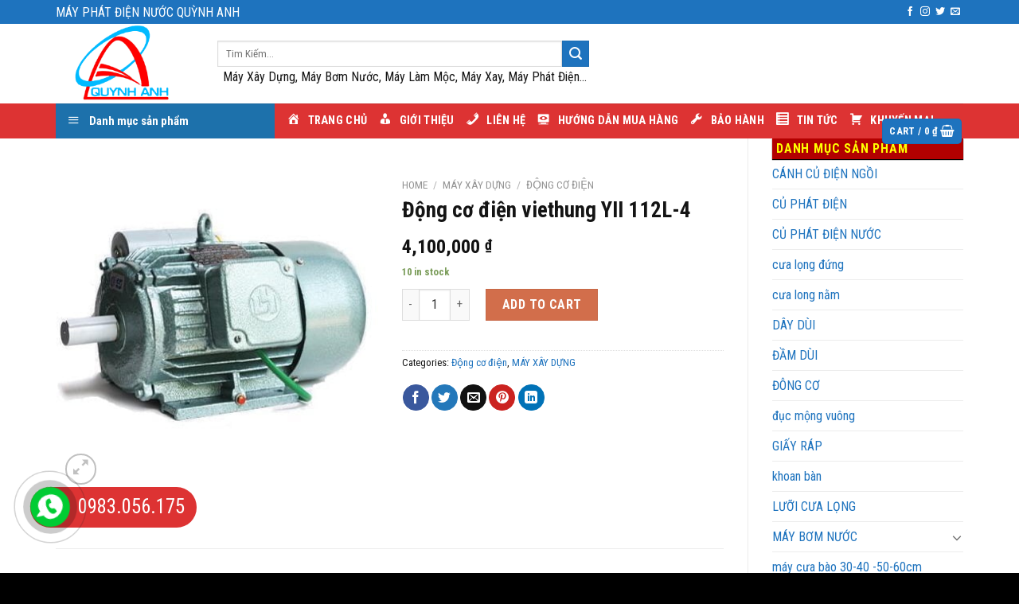

--- FILE ---
content_type: text/html; charset=UTF-8
request_url: https://mayphatdiennuoc.com/san-pham/dong-co-dien-viethung-yii-112l-4/
body_size: 24294
content:
<!DOCTYPE html>
<!--[if IE 9 ]><html lang="vi" class="ie9 loading-site no-js"> <![endif]-->
<!--[if IE 8 ]><html lang="vi" class="ie8 loading-site no-js"> <![endif]-->
<!--[if (gte IE 9)|!(IE)]><!--><html lang="vi" class="loading-site no-js"> <!--<![endif]--><head><meta charset="UTF-8" /><link data-optimized="2" rel="stylesheet" href="https://mayphatdiennuoc.com/wp-content/litespeed/css/bd95c2b8fa1d9895a7db7dc54bee6641.css?ver=32514" /><link rel="profile" href="https://gmpg.org/xfn/11" /><link rel="pingback" href="" /> <script>(function(html){html.className = html.className.replace(/\bno-js\b/,'js')})(document.documentElement);</script> <title>Động cơ điện viethung YII 112L-4 &#8211; Máy Phát Điện Nước Quỳnh Anh</title><meta name='robots' content='max-image-preview:large' /><style>img:is([sizes="auto" i], [sizes^="auto," i]) { contain-intrinsic-size: 3000px 1500px }</style><meta name="viewport" content="width=device-width, initial-scale=1, maximum-scale=1" /><link rel='dns-prefetch' href='//ajax.googleapis.com' /><link rel='dns-prefetch' href='//cdnjs.cloudflare.com' /><link rel='dns-prefetch' href='//use.fontawesome.com' /><link rel='dns-prefetch' href='//fonts.googleapis.com' /><link rel="alternate" type="application/rss+xml" title="Dòng thông tin Máy Phát Điện Nước Quỳnh Anh &raquo;" href="https://mayphatdiennuoc.com/feed/" /><link rel="alternate" type="application/rss+xml" title="Máy Phát Điện Nước Quỳnh Anh &raquo; Dòng bình luận" href="https://mayphatdiennuoc.com/comments/feed/" /><style id='classic-theme-styles-inline-css' type='text/css'>/*! This file is auto-generated */
.wp-block-button__link{color:#fff;background-color:#32373c;border-radius:9999px;box-shadow:none;text-decoration:none;padding:calc(.667em + 2px) calc(1.333em + 2px);font-size:1.125em}.wp-block-file__button{background:#32373c;color:#fff;text-decoration:none}</style><style id='global-styles-inline-css' type='text/css'>:root{--wp--preset--aspect-ratio--square: 1;--wp--preset--aspect-ratio--4-3: 4/3;--wp--preset--aspect-ratio--3-4: 3/4;--wp--preset--aspect-ratio--3-2: 3/2;--wp--preset--aspect-ratio--2-3: 2/3;--wp--preset--aspect-ratio--16-9: 16/9;--wp--preset--aspect-ratio--9-16: 9/16;--wp--preset--color--black: #000000;--wp--preset--color--cyan-bluish-gray: #abb8c3;--wp--preset--color--white: #ffffff;--wp--preset--color--pale-pink: #f78da7;--wp--preset--color--vivid-red: #cf2e2e;--wp--preset--color--luminous-vivid-orange: #ff6900;--wp--preset--color--luminous-vivid-amber: #fcb900;--wp--preset--color--light-green-cyan: #7bdcb5;--wp--preset--color--vivid-green-cyan: #00d084;--wp--preset--color--pale-cyan-blue: #8ed1fc;--wp--preset--color--vivid-cyan-blue: #0693e3;--wp--preset--color--vivid-purple: #9b51e0;--wp--preset--gradient--vivid-cyan-blue-to-vivid-purple: linear-gradient(135deg,rgba(6,147,227,1) 0%,rgb(155,81,224) 100%);--wp--preset--gradient--light-green-cyan-to-vivid-green-cyan: linear-gradient(135deg,rgb(122,220,180) 0%,rgb(0,208,130) 100%);--wp--preset--gradient--luminous-vivid-amber-to-luminous-vivid-orange: linear-gradient(135deg,rgba(252,185,0,1) 0%,rgba(255,105,0,1) 100%);--wp--preset--gradient--luminous-vivid-orange-to-vivid-red: linear-gradient(135deg,rgba(255,105,0,1) 0%,rgb(207,46,46) 100%);--wp--preset--gradient--very-light-gray-to-cyan-bluish-gray: linear-gradient(135deg,rgb(238,238,238) 0%,rgb(169,184,195) 100%);--wp--preset--gradient--cool-to-warm-spectrum: linear-gradient(135deg,rgb(74,234,220) 0%,rgb(151,120,209) 20%,rgb(207,42,186) 40%,rgb(238,44,130) 60%,rgb(251,105,98) 80%,rgb(254,248,76) 100%);--wp--preset--gradient--blush-light-purple: linear-gradient(135deg,rgb(255,206,236) 0%,rgb(152,150,240) 100%);--wp--preset--gradient--blush-bordeaux: linear-gradient(135deg,rgb(254,205,165) 0%,rgb(254,45,45) 50%,rgb(107,0,62) 100%);--wp--preset--gradient--luminous-dusk: linear-gradient(135deg,rgb(255,203,112) 0%,rgb(199,81,192) 50%,rgb(65,88,208) 100%);--wp--preset--gradient--pale-ocean: linear-gradient(135deg,rgb(255,245,203) 0%,rgb(182,227,212) 50%,rgb(51,167,181) 100%);--wp--preset--gradient--electric-grass: linear-gradient(135deg,rgb(202,248,128) 0%,rgb(113,206,126) 100%);--wp--preset--gradient--midnight: linear-gradient(135deg,rgb(2,3,129) 0%,rgb(40,116,252) 100%);--wp--preset--font-size--small: 13px;--wp--preset--font-size--medium: 20px;--wp--preset--font-size--large: 36px;--wp--preset--font-size--x-large: 42px;--wp--preset--spacing--20: 0.44rem;--wp--preset--spacing--30: 0.67rem;--wp--preset--spacing--40: 1rem;--wp--preset--spacing--50: 1.5rem;--wp--preset--spacing--60: 2.25rem;--wp--preset--spacing--70: 3.38rem;--wp--preset--spacing--80: 5.06rem;--wp--preset--shadow--natural: 6px 6px 9px rgba(0, 0, 0, 0.2);--wp--preset--shadow--deep: 12px 12px 50px rgba(0, 0, 0, 0.4);--wp--preset--shadow--sharp: 6px 6px 0px rgba(0, 0, 0, 0.2);--wp--preset--shadow--outlined: 6px 6px 0px -3px rgba(255, 255, 255, 1), 6px 6px rgba(0, 0, 0, 1);--wp--preset--shadow--crisp: 6px 6px 0px rgba(0, 0, 0, 1);}:where(.is-layout-flex){gap: 0.5em;}:where(.is-layout-grid){gap: 0.5em;}body .is-layout-flex{display: flex;}.is-layout-flex{flex-wrap: wrap;align-items: center;}.is-layout-flex > :is(*, div){margin: 0;}body .is-layout-grid{display: grid;}.is-layout-grid > :is(*, div){margin: 0;}:where(.wp-block-columns.is-layout-flex){gap: 2em;}:where(.wp-block-columns.is-layout-grid){gap: 2em;}:where(.wp-block-post-template.is-layout-flex){gap: 1.25em;}:where(.wp-block-post-template.is-layout-grid){gap: 1.25em;}.has-black-color{color: var(--wp--preset--color--black) !important;}.has-cyan-bluish-gray-color{color: var(--wp--preset--color--cyan-bluish-gray) !important;}.has-white-color{color: var(--wp--preset--color--white) !important;}.has-pale-pink-color{color: var(--wp--preset--color--pale-pink) !important;}.has-vivid-red-color{color: var(--wp--preset--color--vivid-red) !important;}.has-luminous-vivid-orange-color{color: var(--wp--preset--color--luminous-vivid-orange) !important;}.has-luminous-vivid-amber-color{color: var(--wp--preset--color--luminous-vivid-amber) !important;}.has-light-green-cyan-color{color: var(--wp--preset--color--light-green-cyan) !important;}.has-vivid-green-cyan-color{color: var(--wp--preset--color--vivid-green-cyan) !important;}.has-pale-cyan-blue-color{color: var(--wp--preset--color--pale-cyan-blue) !important;}.has-vivid-cyan-blue-color{color: var(--wp--preset--color--vivid-cyan-blue) !important;}.has-vivid-purple-color{color: var(--wp--preset--color--vivid-purple) !important;}.has-black-background-color{background-color: var(--wp--preset--color--black) !important;}.has-cyan-bluish-gray-background-color{background-color: var(--wp--preset--color--cyan-bluish-gray) !important;}.has-white-background-color{background-color: var(--wp--preset--color--white) !important;}.has-pale-pink-background-color{background-color: var(--wp--preset--color--pale-pink) !important;}.has-vivid-red-background-color{background-color: var(--wp--preset--color--vivid-red) !important;}.has-luminous-vivid-orange-background-color{background-color: var(--wp--preset--color--luminous-vivid-orange) !important;}.has-luminous-vivid-amber-background-color{background-color: var(--wp--preset--color--luminous-vivid-amber) !important;}.has-light-green-cyan-background-color{background-color: var(--wp--preset--color--light-green-cyan) !important;}.has-vivid-green-cyan-background-color{background-color: var(--wp--preset--color--vivid-green-cyan) !important;}.has-pale-cyan-blue-background-color{background-color: var(--wp--preset--color--pale-cyan-blue) !important;}.has-vivid-cyan-blue-background-color{background-color: var(--wp--preset--color--vivid-cyan-blue) !important;}.has-vivid-purple-background-color{background-color: var(--wp--preset--color--vivid-purple) !important;}.has-black-border-color{border-color: var(--wp--preset--color--black) !important;}.has-cyan-bluish-gray-border-color{border-color: var(--wp--preset--color--cyan-bluish-gray) !important;}.has-white-border-color{border-color: var(--wp--preset--color--white) !important;}.has-pale-pink-border-color{border-color: var(--wp--preset--color--pale-pink) !important;}.has-vivid-red-border-color{border-color: var(--wp--preset--color--vivid-red) !important;}.has-luminous-vivid-orange-border-color{border-color: var(--wp--preset--color--luminous-vivid-orange) !important;}.has-luminous-vivid-amber-border-color{border-color: var(--wp--preset--color--luminous-vivid-amber) !important;}.has-light-green-cyan-border-color{border-color: var(--wp--preset--color--light-green-cyan) !important;}.has-vivid-green-cyan-border-color{border-color: var(--wp--preset--color--vivid-green-cyan) !important;}.has-pale-cyan-blue-border-color{border-color: var(--wp--preset--color--pale-cyan-blue) !important;}.has-vivid-cyan-blue-border-color{border-color: var(--wp--preset--color--vivid-cyan-blue) !important;}.has-vivid-purple-border-color{border-color: var(--wp--preset--color--vivid-purple) !important;}.has-vivid-cyan-blue-to-vivid-purple-gradient-background{background: var(--wp--preset--gradient--vivid-cyan-blue-to-vivid-purple) !important;}.has-light-green-cyan-to-vivid-green-cyan-gradient-background{background: var(--wp--preset--gradient--light-green-cyan-to-vivid-green-cyan) !important;}.has-luminous-vivid-amber-to-luminous-vivid-orange-gradient-background{background: var(--wp--preset--gradient--luminous-vivid-amber-to-luminous-vivid-orange) !important;}.has-luminous-vivid-orange-to-vivid-red-gradient-background{background: var(--wp--preset--gradient--luminous-vivid-orange-to-vivid-red) !important;}.has-very-light-gray-to-cyan-bluish-gray-gradient-background{background: var(--wp--preset--gradient--very-light-gray-to-cyan-bluish-gray) !important;}.has-cool-to-warm-spectrum-gradient-background{background: var(--wp--preset--gradient--cool-to-warm-spectrum) !important;}.has-blush-light-purple-gradient-background{background: var(--wp--preset--gradient--blush-light-purple) !important;}.has-blush-bordeaux-gradient-background{background: var(--wp--preset--gradient--blush-bordeaux) !important;}.has-luminous-dusk-gradient-background{background: var(--wp--preset--gradient--luminous-dusk) !important;}.has-pale-ocean-gradient-background{background: var(--wp--preset--gradient--pale-ocean) !important;}.has-electric-grass-gradient-background{background: var(--wp--preset--gradient--electric-grass) !important;}.has-midnight-gradient-background{background: var(--wp--preset--gradient--midnight) !important;}.has-small-font-size{font-size: var(--wp--preset--font-size--small) !important;}.has-medium-font-size{font-size: var(--wp--preset--font-size--medium) !important;}.has-large-font-size{font-size: var(--wp--preset--font-size--large) !important;}.has-x-large-font-size{font-size: var(--wp--preset--font-size--x-large) !important;}
:where(.wp-block-post-template.is-layout-flex){gap: 1.25em;}:where(.wp-block-post-template.is-layout-grid){gap: 1.25em;}
:where(.wp-block-columns.is-layout-flex){gap: 2em;}:where(.wp-block-columns.is-layout-grid){gap: 2em;}
:root :where(.wp-block-pullquote){font-size: 1.5em;line-height: 1.6;}</style><style id='woocommerce-inline-inline-css' type='text/css'>.woocommerce form .form-row .required { visibility: visible; }</style><link rel='stylesheet' id='font-awesome-official-css' href='https://use.fontawesome.com/releases/v5.8.2/css/all.css' type='text/css' media='all' integrity="sha384-oS3vJWv+0UjzBfQzYUhtDYW+Pj2yciDJxpsK1OYPAYjqT085Qq/1cq5FLXAZQ7Ay" crossorigin="anonymous" /><link rel='stylesheet' id='flatsome-googlefonts-css' href='//fonts.googleapis.com/css?family=Roboto+Condensed%3Aregular%2C700%2Cregular%2C700%2Cregular&#038;display=swap&#038;ver=3.9' type='text/css' media='all' /><link rel='stylesheet' id='font-awesome-official-v4shim-css' href='https://use.fontawesome.com/releases/v5.8.2/css/v4-shims.css' type='text/css' media='all' integrity="sha384-XyBa62YmP9n5OJlz31oJcSVUqdJJ1dgQZriaAHtKZn/8Bu8KJ+PMJ/jjVGvhwvQi" crossorigin="anonymous" /><style id='font-awesome-official-v4shim-inline-css' type='text/css'>@font-face {
    font-family: "FontAwesome";
    src: url("https://use.fontawesome.com/releases/v5.8.2/webfonts/fa-brands-400.eot"),
         url("https://use.fontawesome.com/releases/v5.8.2/webfonts/fa-brands-400.eot?#iefix") format("embedded-opentype"),
         url("https://use.fontawesome.com/releases/v5.8.2/webfonts/fa-brands-400.woff2") format("woff2"),
         url("https://use.fontawesome.com/releases/v5.8.2/webfonts/fa-brands-400.woff") format("woff"),
         url("https://use.fontawesome.com/releases/v5.8.2/webfonts/fa-brands-400.ttf") format("truetype"),
         url("https://use.fontawesome.com/releases/v5.8.2/webfonts/fa-brands-400.svg#fontawesome") format("svg");
}

@font-face {
    font-family: "FontAwesome";
    src: url("https://use.fontawesome.com/releases/v5.8.2/webfonts/fa-solid-900.eot"),
         url("https://use.fontawesome.com/releases/v5.8.2/webfonts/fa-solid-900.eot?#iefix") format("embedded-opentype"),
         url("https://use.fontawesome.com/releases/v5.8.2/webfonts/fa-solid-900.woff2") format("woff2"),
         url("https://use.fontawesome.com/releases/v5.8.2/webfonts/fa-solid-900.woff") format("woff"),
         url("https://use.fontawesome.com/releases/v5.8.2/webfonts/fa-solid-900.ttf") format("truetype"),
         url("https://use.fontawesome.com/releases/v5.8.2/webfonts/fa-solid-900.svg#fontawesome") format("svg");
}

@font-face {
    font-family: "FontAwesome";
    src: url("https://use.fontawesome.com/releases/v5.8.2/webfonts/fa-regular-400.eot"),
         url("https://use.fontawesome.com/releases/v5.8.2/webfonts/fa-regular-400.eot?#iefix") format("embedded-opentype"),
         url("https://use.fontawesome.com/releases/v5.8.2/webfonts/fa-regular-400.woff2") format("woff2"),
         url("https://use.fontawesome.com/releases/v5.8.2/webfonts/fa-regular-400.woff") format("woff"),
         url("https://use.fontawesome.com/releases/v5.8.2/webfonts/fa-regular-400.ttf") format("truetype"),
         url("https://use.fontawesome.com/releases/v5.8.2/webfonts/fa-regular-400.svg#fontawesome") format("svg");
    unicode-range: U+F004-F005,U+F007,U+F017,U+F022,U+F024,U+F02E,U+F03E,U+F044,U+F057-F059,U+F06E,U+F070,U+F075,U+F07B-F07C,U+F080,U+F086,U+F089,U+F094,U+F09D,U+F0A0,U+F0A4-F0A7,U+F0C5,U+F0C7-F0C8,U+F0E0,U+F0EB,U+F0F3,U+F0F8,U+F0FE,U+F111,U+F118-F11A,U+F11C,U+F133,U+F144,U+F146,U+F14A,U+F14D-F14E,U+F150-F152,U+F15B-F15C,U+F164-F165,U+F185-F186,U+F191-F192,U+F1AD,U+F1C1-F1C9,U+F1CD,U+F1D8,U+F1E3,U+F1EA,U+F1F6,U+F1F9,U+F20A,U+F247-F249,U+F24D,U+F254-F25B,U+F25D,U+F267,U+F271-F274,U+F279,U+F28B,U+F28D,U+F2B5-F2B6,U+F2B9,U+F2BB,U+F2BD,U+F2C1-F2C2,U+F2D0,U+F2D2,U+F2DC,U+F2ED,U+F328,U+F358-F35B,U+F3A5,U+F3D1,U+F410,U+F4AD;
}</style> <script type="text/javascript" src="https://mayphatdiennuoc.com/wp-includes/js/jquery/jquery.min.js?ver=3.7.1" id="jquery-core-js"></script> <script type="text/javascript" src="https://ajax.googleapis.com/ajax/libs/jqueryui/1.12.1/jquery-ui.min.js" id="jquery-ui-js"></script> <script type="text/javascript" src="https://cdnjs.cloudflare.com/ajax/libs/jqueryui-touch-punch/0.2.3/jquery.ui.touch-punch.min.js" id="jquery.ui.touch-punch-js"></script> <link rel="https://api.w.org/" href="https://mayphatdiennuoc.com/wp-json/" /><link rel="alternate" title="JSON" type="application/json" href="https://mayphatdiennuoc.com/wp-json/wp/v2/product/2680" /><link rel="EditURI" type="application/rsd+xml" title="RSD" href="https://mayphatdiennuoc.com/xmlrpc.php?rsd" /><meta name="generator" content="WordPress 6.7.2" /><meta name="generator" content="WooCommerce 3.8.2" /><link rel="canonical" href="https://mayphatdiennuoc.com/san-pham/dong-co-dien-viethung-yii-112l-4/" /><link rel='shortlink' href='https://mayphatdiennuoc.com/?p=2680' /><link rel="alternate" title="oNhúng (JSON)" type="application/json+oembed" href="https://mayphatdiennuoc.com/wp-json/oembed/1.0/embed?url=https%3A%2F%2Fmayphatdiennuoc.com%2Fsan-pham%2Fdong-co-dien-viethung-yii-112l-4%2F" /><link rel="alternate" title="oNhúng (XML)" type="text/xml+oembed" href="https://mayphatdiennuoc.com/wp-json/oembed/1.0/embed?url=https%3A%2F%2Fmayphatdiennuoc.com%2Fsan-pham%2Fdong-co-dien-viethung-yii-112l-4%2F&#038;format=xml" /><style>.bg{opacity: 0; transition: opacity 1s; -webkit-transition: opacity 1s;} .bg-loaded{opacity: 1;}</style><!--[if IE]><link rel="stylesheet" type="text/css" href="https://mayphatdiennuoc.com/wp-content/themes/flatsome/assets/css/ie-fallback.css"><script src="//cdnjs.cloudflare.com/ajax/libs/html5shiv/3.6.1/html5shiv.js"></script><script>var head = document.getElementsByTagName('head')[0],style = document.createElement('style');style.type = 'text/css';style.styleSheet.cssText = ':before,:after{content:none !important';head.appendChild(style);setTimeout(function(){head.removeChild(style);}, 0);</script><script src="https://mayphatdiennuoc.com/wp-content/themes/flatsome/assets/libs/ie-flexibility.js"></script><![endif]-->	<noscript><style>.woocommerce-product-gallery{ opacity: 1 !important; }</style></noscript><style id="custom-css" type="text/css">:root {--primary-color: #1e73be;}.full-width .ubermenu-nav, .container, .row{max-width: 1170px}.row.row-collapse{max-width: 1140px}.row.row-small{max-width: 1162.5px}.row.row-large{max-width: 1200px}body.framed, body.framed header, body.framed .header-wrapper, body.boxed, body.boxed header, body.boxed .header-wrapper, body.boxed .is-sticky-section{ max-width: 1200px}.header-main{height: 100px}#logo img{max-height: 100px}#logo{width:173px;}.header-bottom{min-height: 40px}.header-top{min-height: 30px}.has-transparent + .page-title:first-of-type,.has-transparent + #main > .page-title,.has-transparent + #main > div > .page-title,.has-transparent + #main .page-header-wrapper:first-of-type .page-title{padding-top: 180px;}.header.show-on-scroll,.stuck .header-main{height:70px!important}.stuck #logo img{max-height: 70px!important}.search-form{ width: 85%;}.header-bottom {background-color: #dd3333}.stuck .header-main .nav > li > a{line-height: 50px }.header-bottom-nav > li > a{line-height: 16px }@media (max-width: 549px) {.header-main{height: 70px}#logo img{max-height: 70px}}.nav-dropdown{font-size:100%}/* Color */.accordion-title.active, .has-icon-bg .icon .icon-inner,.logo a, .primary.is-underline, .primary.is-link, .badge-outline .badge-inner, .nav-outline > li.active> a,.nav-outline >li.active > a, .cart-icon strong,[data-color='primary'], .is-outline.primary{color: #1e73be;}/* Color !important */[data-text-color="primary"]{color: #1e73be!important;}/* Background Color */[data-text-bg="primary"]{background-color: #1e73be;}/* Background */.scroll-to-bullets a,.featured-title, .label-new.menu-item > a:after, .nav-pagination > li > .current,.nav-pagination > li > span:hover,.nav-pagination > li > a:hover,.has-hover:hover .badge-outline .badge-inner,button[type="submit"], .button.wc-forward:not(.checkout):not(.checkout-button), .button.submit-button, .button.primary:not(.is-outline),.featured-table .title,.is-outline:hover, .has-icon:hover .icon-label,.nav-dropdown-bold .nav-column li > a:hover, .nav-dropdown.nav-dropdown-bold > li > a:hover, .nav-dropdown-bold.dark .nav-column li > a:hover, .nav-dropdown.nav-dropdown-bold.dark > li > a:hover, .is-outline:hover, .tagcloud a:hover,.grid-tools a, input[type='submit']:not(.is-form), .box-badge:hover .box-text, input.button.alt,.nav-box > li > a:hover,.nav-box > li.active > a,.nav-pills > li.active > a ,.current-dropdown .cart-icon strong, .cart-icon:hover strong, .nav-line-bottom > li > a:before, .nav-line-grow > li > a:before, .nav-line > li > a:before,.banner, .header-top, .slider-nav-circle .flickity-prev-next-button:hover svg, .slider-nav-circle .flickity-prev-next-button:hover .arrow, .primary.is-outline:hover, .button.primary:not(.is-outline), input[type='submit'].primary, input[type='submit'].primary, input[type='reset'].button, input[type='button'].primary, .badge-inner{background-color: #1e73be;}/* Border */.nav-vertical.nav-tabs > li.active > a,.scroll-to-bullets a.active,.nav-pagination > li > .current,.nav-pagination > li > span:hover,.nav-pagination > li > a:hover,.has-hover:hover .badge-outline .badge-inner,.accordion-title.active,.featured-table,.is-outline:hover, .tagcloud a:hover,blockquote, .has-border, .cart-icon strong:after,.cart-icon strong,.blockUI:before, .processing:before,.loading-spin, .slider-nav-circle .flickity-prev-next-button:hover svg, .slider-nav-circle .flickity-prev-next-button:hover .arrow, .primary.is-outline:hover{border-color: #1e73be}.nav-tabs > li.active > a{border-top-color: #1e73be}.widget_shopping_cart_content .blockUI.blockOverlay:before { border-left-color: #1e73be }.woocommerce-checkout-review-order .blockUI.blockOverlay:before { border-left-color: #1e73be }/* Fill */.slider .flickity-prev-next-button:hover svg,.slider .flickity-prev-next-button:hover .arrow{fill: #1e73be;}body{font-size: 100%;}@media screen and (max-width: 549px){body{font-size: 100%;}}body{font-family:"Roboto Condensed", sans-serif}body{font-weight: 0}body{color: #141414}.nav > li > a {font-family:"Roboto Condensed", sans-serif;}.nav > li > a {font-weight: 700;}h1,h2,h3,h4,h5,h6,.heading-font, .off-canvas-center .nav-sidebar.nav-vertical > li > a{font-family: "Roboto Condensed", sans-serif;}h1,h2,h3,h4,h5,h6,.heading-font,.banner h1,.banner h2{font-weight: 700;}h1,h2,h3,h4,h5,h6,.heading-font{color: #141414;}.alt-font{font-family: "Roboto Condensed", sans-serif;}.alt-font{font-weight: 0!important;}.header:not(.transparent) .header-bottom-nav.nav > li > a{color: #ffffff;}.header:not(.transparent) .header-bottom-nav.nav > li > a:hover,.header:not(.transparent) .header-bottom-nav.nav > li.active > a,.header:not(.transparent) .header-bottom-nav.nav > li.current > a,.header:not(.transparent) .header-bottom-nav.nav > li > a.active,.header:not(.transparent) .header-bottom-nav.nav > li > a.current{color: #eeee22;}.header-bottom-nav.nav-line-bottom > li > a:before,.header-bottom-nav.nav-line-grow > li > a:before,.header-bottom-nav.nav-line > li > a:before,.header-bottom-nav.nav-box > li > a:hover,.header-bottom-nav.nav-box > li.active > a,.header-bottom-nav.nav-pills > li > a:hover,.header-bottom-nav.nav-pills > li.active > a{color:#FFF!important;background-color: #eeee22;}a{color: #1e73be;}a:hover{color: #0a0a0a;}.tagcloud a:hover{border-color: #0a0a0a;background-color: #0a0a0a;}.products.has-equal-box-heights .box-image {padding-top: 100%;}.shop-page-title.featured-title .title-bg{ background-image: url(https://mayphatdiennuoc.com/wp-content/uploads/2019/05/động-cơ-điện-11kw-viethung-13.jpg)!important;}@media screen and (min-width: 550px){.products .box-vertical .box-image{min-width: 300px!important;width: 300px!important;}}.footer-2{background-image: url('https://noithattanbinh.manhan.vn/wp-content/uploads/sites/5/2019/05/footer-map-1.png');}.footer-2{background-color: #474747}.absolute-footer, html{background-color: #000000}/* Custom CSS */#mega_menu > li > a {position: relative;padding-left: 15px;}body {overflow :hidden ;}.row-small>.flickity-viewport>.flickity-slider>.col, .row-small>.col {padding: 5px;margin-bottom: 0;}#wide-nav > .flex-row > .flex-left {width: 25%;min-width: 275px;max-width: 275px;margin-right: 15px;}.nav-dropdown>li.nav-dropdown-col{display:block}.nav-dropdown{border:1px solid #ddd; padding:0}.nav-dropdown .nav-dropdown-col>a, .nav-dropdown li a{font-weight:normal !important; text-transform:none !important;font-size:15px; font-weight:500}.nav-dropdown .nav-dropdown-col>ul li:hover{background:#19b5b5}.nav-dropdown-default>li:hover>a, .nav-dropdown .nav-dropdown-col>ul li:hover>a{color:white}.nav-dropdown-default>li:hover{background:#19b5b5}.nav-dropdown-default>li>a{border-bottom:0 !important}.nav-dropdown-has-arrow li.has-dropdown:before{border-width: 10px;margin-left: -10px;}.nav-dropdown .nav-dropdown-col>ul{border: 1px solid #d2d2d2;margin-top:-40px;box-shadow: 2px 2px 5px #828282;display:none;position: absolute;left: 100%;z-index: 9;background: white;min-width: 240px;}.nav-dropdown>li.nav-dropdown-col{width:100%;border-right:0}.nav-dropdown .nav-dropdown-col>ul li a{padding:10px;text-transform: none;color:black}.nav-dropdown>li>a {color: rgb(0, 0, 0);transition: all .2s;}.header-nav li.nav-dropdown-col:hover >ul{display:block !important}img.size-full.alignnone {margin-bottom: 2px;}.section-title-bold-center span, .section-title-bold span {border: 2px solid rgba(0,0,0,0.1);padding: .3em .8em;background: #b20000;}.call-now-button .call-text {color: #eeee22;font-size: 25px;}span.widget-title {font-size: 1em;font-weight: 600;background: #b20000;padding: 5px;color: #ffff00;display: block;box-shadow: 0 1px 1px black;}.is-divider {height: 0px;display: block;background-color: rgba(0,0,0,0.1);margin: 1em 0 0em;width: 100%;max-width: 30px;}.widget .is-divider {margin-top: 0px;}.label-new.menu-item > a:after{content:"New";}.label-hot.menu-item > a:after{content:"Hot";}.label-sale.menu-item > a:after{content:"Sale";}.label-popular.menu-item > a:after{content:"Popular";}</style><style type="text/css" id="wp-custom-css">/* PART 1 - Before Lazy Load */
img[data-lazyloaded]{
    opacity: 0;
}

/* PART 2 - Upon Lazy Load */
img.litespeed-loaded{
    -webkit-transition: opacity .5s linear 0.2s;
    -moz-transition: opacity .5s linear 0.2s;
    transition: opacity .5s linear 0.2s;
    opacity: 1;
}
.box-bounce .box-text {
    padding: 15px 15px 20px;
    z-index: 1;
    min-height: 90px;
}
.box-text.text-center {
    padding-left: 5px;
    padding-right: 5px;
    min-height: 95px;
}
.box-text.text-center {
    padding-left: 5px;
    padding-right: 5px;
}
.box-text {
    padding-top: 5px;
    padding-bottom: 5px;
    position: relative;
    width: 100%;
    font-size: .9em;
}
#mega_menu li a {
    padding: 10px 15px;
    display: block;
    font-size: 16px;
}
.button, button, input, textarea, select, fieldset {
    margin-bottom: 5px;
}
.section-title-normal span {
    margin-right: 15px;
    padding-bottom: 0px;
	 padding-top: 2px;
    padding-left: 10px;
    padding-right: 10px;
    color: yellow;
    background: #dd3333;
    border-bottom: 2px solid rgba(0,0,0,0.1);
    margin-bottom: -2px;
}
.section-title-normal {
    border-bottom: 2px solid #dd3333;
}</style></head><body data-rsssl=1 class="product-template-default single single-product postid-2680 theme-flatsome ot-vertical-menu ot-menu-show-home woocommerce woocommerce-page woocommerce-no-js lightbox nav-dropdown-has-arrow"><a class="skip-link screen-reader-text" href="#main">Skip to content</a><div id="wrapper"><header id="header" class="header "><div class="header-wrapper"><div id="top-bar" class="header-top hide-for-sticky nav-dark"><div class="flex-row container"><div class="flex-col hide-for-medium flex-left"><ul class="nav nav-left medium-nav-center nav-small  nav-divided"><li class="html custom html_topbar_left"><font size="3">MÁY PHÁT ĐIỆN NƯỚC QUỲNH ANH</font></li></ul></div><div class="flex-col hide-for-medium flex-center"><ul class="nav nav-center nav-small  nav-divided"></ul></div><div class="flex-col hide-for-medium flex-right"><ul class="nav top-bar-nav nav-right nav-small  nav-divided"><li class="html header-social-icons ml-0"><div class="social-icons follow-icons" ><a href="/" target="_blank" data-label="Facebook"  rel="noopener noreferrer nofollow" class="icon plain facebook tooltip" title="Follow on Facebook"><i class="icon-facebook" ></i></a><a href="/" target="_blank" rel="noopener noreferrer nofollow" data-label="Instagram" class="icon plain  instagram tooltip" title="Follow on Instagram"><i class="icon-instagram" ></i></a><a href="/" target="_blank"  data-label="Twitter"  rel="noopener noreferrer nofollow" class="icon plain  twitter tooltip" title="Follow on Twitter"><i class="icon-twitter" ></i></a><a href="mailto:/" data-label="E-mail"  rel="nofollow" class="icon plain  email tooltip" title="Send us an email"><i class="icon-envelop" ></i></a></div></li></ul></div><div class="flex-col show-for-medium flex-grow"><ul class="nav nav-center nav-small mobile-nav  nav-divided"><li class="html custom html_topbar_left"><font size="3">MÁY PHÁT ĐIỆN NƯỚC QUỲNH ANH</font></li></ul></div></div></div><div id="masthead" class="header-main hide-for-sticky"><div class="header-inner flex-row container logo-left" role="navigation"><div id="logo" class="flex-col logo">
<a href="https://mayphatdiennuoc.com/" title="Máy Phát Điện Nước Quỳnh Anh" rel="home">
<img width="173" height="100" src="https://mayphatdiennuoc.com/wp-content/uploads/2019/05/logo_qa.png" class="header_logo header-logo" alt="Máy Phát Điện Nước Quỳnh Anh"/><img  width="173" height="100" src="https://mayphatdiennuoc.com/wp-content/uploads/2019/05/logo_qa.png" class="header-logo-dark" alt="Máy Phát Điện Nước Quỳnh Anh"/></a></div><div class="flex-col show-for-medium flex-left"><ul class="mobile-nav nav nav-left "></ul></div><div class="flex-col hide-for-medium flex-left
flex-grow"><ul class="header-nav header-nav-main nav nav-left  nav-uppercase" ><li class="header-search-form search-form html relative has-icon"><div class="header-search-form-wrapper"><div class="searchform-wrapper ux-search-box relative is-normal"><form role="search" method="get" class="searchform" action="https://mayphatdiennuoc.com/"><div class="flex-row relative"><div class="flex-col flex-grow">
<label class="screen-reader-text" for="woocommerce-product-search-field-0">Search for:</label>
<input type="search" id="woocommerce-product-search-field-0" class="search-field mb-0" placeholder="Tim Kiếm..." value="" name="s" />
<input type="hidden" name="post_type" value="product" /></div><div class="flex-col">
<button type="submit" value="Search" class="ux-search-submit submit-button secondary button icon mb-0">
<i class="icon-search" ></i>			</button></div></div><div class="live-search-results text-left z-top"></div></form></div></div></li><li class="html custom html_topbar_right"><center><font size="3">Máy Xây Dựng, Máy Bơm Nước, Máy Làm Mộc, Máy Xay, Máy Phát Điện...</font></center></li></ul></div><div class="flex-col hide-for-medium flex-right"><ul class="header-nav header-nav-main nav nav-right  nav-uppercase"><li class="html custom html_nav_position_text_top"><img data-lazyloaded="1" src="[data-uri]" data-src="https://mayphatdiennuoc.com/wp-content/uploads/2019/05/hotline-tu-van.png" width="270" height="auto" /></li><li class="cart-item has-icon has-dropdown"><div class="header-button">
<a href="https://mayphatdiennuoc.com/gio-hang/" title="Cart" class="header-cart-link icon primary button round is-small"><span class="header-cart-title">
Cart   /      <span class="cart-price"><span class="woocommerce-Price-amount amount">0&nbsp;<span class="woocommerce-Price-currencySymbol">&#8363;</span></span></span>
</span><i class="icon-shopping-basket"
data-icon-label="0">
</i>
</a></div><ul class="nav-dropdown nav-dropdown-default"><li class="html widget_shopping_cart"><div class="widget_shopping_cart_content"><p class="woocommerce-mini-cart__empty-message">No products in the cart.</p></div></li></ul></li></ul></div><div class="flex-col show-for-medium flex-right"><ul class="mobile-nav nav nav-right "><li class="header-search-form search-form html relative has-icon"><div class="header-search-form-wrapper"><div class="searchform-wrapper ux-search-box relative is-normal"><form role="search" method="get" class="searchform" action="https://mayphatdiennuoc.com/"><div class="flex-row relative"><div class="flex-col flex-grow">
<label class="screen-reader-text" for="woocommerce-product-search-field-1">Search for:</label>
<input type="search" id="woocommerce-product-search-field-1" class="search-field mb-0" placeholder="Tim Kiếm..." value="" name="s" />
<input type="hidden" name="post_type" value="product" /></div><div class="flex-col">
<button type="submit" value="Search" class="ux-search-submit submit-button secondary button icon mb-0">
<i class="icon-search" ></i>			</button></div></div><div class="live-search-results text-left z-top"></div></form></div></div></li><li class="cart-item has-icon"><div class="header-button">      <a href="https://mayphatdiennuoc.com/gio-hang/" class="header-cart-link off-canvas-toggle nav-top-link icon primary button round is-small" data-open="#cart-popup" data-class="off-canvas-cart" title="Cart" data-pos="right">
<i class="icon-shopping-basket"
data-icon-label="0">
</i>
</a></div><div id="cart-popup" class="mfp-hide widget_shopping_cart"><div class="cart-popup-inner inner-padding"><div class="cart-popup-title text-center"><h4 class="uppercase">Cart</h4><div class="is-divider"></div></div><div class="widget_shopping_cart_content"><p class="woocommerce-mini-cart__empty-message">No products in the cart.</p></div><div class="cart-sidebar-content relative"></div></div></div></li><li class="nav-icon has-icon"><div class="header-button">		<a href="#" data-open="#main-menu" data-pos="left" data-bg="main-menu-overlay" data-color="" class="icon primary button round is-small" aria-label="Menu" aria-controls="main-menu" aria-expanded="false">
<i class="icon-menu" ></i>
</a></div></li></ul></div></div><div class="container"><div class="top-divider full-width"></div></div></div><div id="wide-nav" class="header-bottom wide-nav hide-for-sticky nav-dark flex-has-center hide-for-medium"><div class="flex-row container"><div class="flex-col hide-for-medium flex-left"><ul class="nav header-nav header-bottom-nav nav-left  nav-size-medium nav-uppercase"><div id="mega-menu-wrap"
class="ot-vm-click"><div id="mega-menu-title">
<i class="icon-menu"></i> Danh mục sản phẩm</div><ul id="mega_menu" class="sf-menu sf-vertical"><li id="menu-item-10096" class="menu-item menu-item-type-taxonomy menu-item-object-product_cat menu-item-10096"><a href="https://mayphatdiennuoc.com/danh-muc-san-pham/san-pham-khuyen-mai/"><i class="_mi _before dashicons dashicons-cart" aria-hidden="true"></i><span>SẢN PHẨM KHUYẾN MẠI</span></a></li><li id="menu-item-10097" class="menu-item menu-item-type-taxonomy menu-item-object-product_cat menu-item-10097"><a href="https://mayphatdiennuoc.com/danh-muc-san-pham/san-pham-ban-chay/"><i class="_mi _before dashicons dashicons-cart" aria-hidden="true"></i><span>SẢN PHẨM BÁN CHẠY</span></a></li><li id="menu-item-10089" class="menu-item menu-item-type-taxonomy menu-item-object-product_cat menu-item-10089"><a href="https://mayphatdiennuoc.com/danh-muc-san-pham/may-bom-nuoc/"><i class="_mi _before dashicons dashicons-plus" aria-hidden="true"></i><span>MÁY BƠM NƯỚC</span></a></li><li id="menu-item-10090" class="menu-item menu-item-type-taxonomy menu-item-object-product_cat menu-item-10090"><a href="https://mayphatdiennuoc.com/danh-muc-san-pham/may-lam-moc/"><i class="_mi _before dashicons dashicons-plus" aria-hidden="true"></i><span>MÁY LÀM MỘC</span></a></li><li id="menu-item-10091" class="menu-item menu-item-type-taxonomy menu-item-object-product_cat menu-item-10091"><a href="https://mayphatdiennuoc.com/danh-muc-san-pham/may-phat-dien/"><i class="_mi _before dashicons dashicons-plus" aria-hidden="true"></i><span>MÁY PHÁT ĐIỆN</span></a></li><li id="menu-item-10092" class="menu-item menu-item-type-taxonomy menu-item-object-product_cat menu-item-10092"><a href="https://mayphatdiennuoc.com/danh-muc-san-pham/may-xay/"><i class="_mi _before dashicons dashicons-plus" aria-hidden="true"></i><span>MÁY XAY</span></a></li><li id="menu-item-10093" class="menu-item menu-item-type-taxonomy menu-item-object-product_cat current-product-ancestor current-menu-parent current-product-parent menu-item-10093"><a href="https://mayphatdiennuoc.com/danh-muc-san-pham/may-xay-dung/"><i class="_mi _before dashicons dashicons-plus" aria-hidden="true"></i><span>MÁY XÂY DỰNG</span></a></li><li id="menu-item-10094" class="menu-item menu-item-type-taxonomy menu-item-object-product_cat menu-item-10094"><a href="https://mayphatdiennuoc.com/danh-muc-san-pham/san-pham-khac/"><i class="_mi _before dashicons dashicons-plus" aria-hidden="true"></i><span>SẢN PHẨM KHÁC</span></a></li></ul></div></ul></div><div class="flex-col hide-for-medium flex-center"><ul class="nav header-nav header-bottom-nav nav-center  nav-size-medium nav-uppercase"><li id="menu-item-10075" class="menu-item menu-item-type-post_type menu-item-object-page menu-item-home  menu-item-10075"><a href="https://mayphatdiennuoc.com/" class="nav-top-link"><i class="_mi _before dashicons dashicons-admin-home" aria-hidden="true"></i><span>Trang Chủ</span></a></li><li id="menu-item-10076" class="menu-item menu-item-type-post_type menu-item-object-page  menu-item-10076"><a href="https://mayphatdiennuoc.com/gioi-thieu/" class="nav-top-link"><i class="_mi _before dashicons dashicons-businessman" aria-hidden="true"></i><span>Giới Thiệu</span></a></li><li id="menu-item-10077" class="menu-item menu-item-type-post_type menu-item-object-page  menu-item-10077"><a href="https://mayphatdiennuoc.com/lien-he/" class="nav-top-link"><i class="_mi _before dashicons dashicons-phone" aria-hidden="true"></i><span>Liên Hệ</span></a></li><li id="menu-item-10078" class="menu-item menu-item-type-post_type menu-item-object-page  menu-item-10078"><a href="https://mayphatdiennuoc.com/huong-dan-mua-hang/" class="nav-top-link"><i class="_mi _before dashicons dashicons-welcome-view-site" aria-hidden="true"></i><span>Hướng Dẫn Mua Hàng</span></a></li><li id="menu-item-10085" class="menu-item menu-item-type-post_type menu-item-object-page  menu-item-10085"><a href="https://mayphatdiennuoc.com/bao-hanh/" class="nav-top-link"><i class="_mi _before dashicons dashicons-admin-tools" aria-hidden="true"></i><span>Bảo Hành</span></a></li><li id="menu-item-10079" class="menu-item menu-item-type-taxonomy menu-item-object-category  menu-item-10079"><a href="https://mayphatdiennuoc.com/category/tin-tuc/" class="nav-top-link"><i class="_mi _before dashicons dashicons-list-view" aria-hidden="true"></i><span>Tin Tức</span></a></li><li id="menu-item-10081" class="menu-item menu-item-type-taxonomy menu-item-object-category  menu-item-10081"><a href="https://mayphatdiennuoc.com/category/khuyen-mai/" class="nav-top-link"><i class="_mi _before dashicons dashicons-cart" aria-hidden="true"></i><span>Khuyến Mại</span></a></li></ul></div><div class="flex-col hide-for-medium flex-right flex-grow"><ul class="nav header-nav header-bottom-nav nav-right  nav-size-medium nav-uppercase"></ul></div></div></div><div class="header-bg-container fill"><div class="header-bg-image fill"></div><div class="header-bg-color fill"></div></div></div></header><main id="main" class=""><div class="shop-container"><div class="container"><div class="woocommerce-notices-wrapper"></div></div><div id="product-2680" class="product type-product post-2680 status-publish first instock product_cat-dong-co-dien product_cat-may-xay-dung has-post-thumbnail shipping-taxable purchasable product-type-simple"><div class="row content-row row-divided row-large row-reverse"><div id="product-sidebar" class="col large-3 hide-for-medium shop-sidebar "><aside id="woocommerce_product_categories-4" class="widget woocommerce widget_product_categories"><span class="widget-title shop-sidebar">Danh mục sản phẩm</span><div class="is-divider small"></div><ul class="product-categories"><li class="cat-item cat-item-141"><a href="https://mayphatdiennuoc.com/danh-muc-san-pham/canh-cu-dien-ngoi/">CÁNH CỦ ĐIỆN NGỒI</a></li><li class="cat-item cat-item-138"><a href="https://mayphatdiennuoc.com/danh-muc-san-pham/cu-phat-dien/">CỦ PHÁT ĐIỆN</a></li><li class="cat-item cat-item-133"><a href="https://mayphatdiennuoc.com/danh-muc-san-pham/cu-phat-dien-nuoc/">CỦ PHÁT ĐIỆN NƯỚC</a></li><li class="cat-item cat-item-123"><a href="https://mayphatdiennuoc.com/danh-muc-san-pham/cua-long/">cưa lọng đứng</a></li><li class="cat-item cat-item-122"><a href="https://mayphatdiennuoc.com/danh-muc-san-pham/cua-long-nam/">cưa long nằm</a></li><li class="cat-item cat-item-130"><a href="https://mayphatdiennuoc.com/danh-muc-san-pham/day-dui/">DÂY DÙI</a></li><li class="cat-item cat-item-132"><a href="https://mayphatdiennuoc.com/danh-muc-san-pham/dam-dui/">ĐẦM DÙI</a></li><li class="cat-item cat-item-131"><a href="https://mayphatdiennuoc.com/danh-muc-san-pham/dong-co/">ĐÔNG CƠ</a></li><li class="cat-item cat-item-136"><a href="https://mayphatdiennuoc.com/danh-muc-san-pham/duc-mong-vuong/">đục mộng vuông</a></li><li class="cat-item cat-item-142"><a href="https://mayphatdiennuoc.com/danh-muc-san-pham/giay-rap/">GIẤY RÁP</a></li><li class="cat-item cat-item-124"><a href="https://mayphatdiennuoc.com/danh-muc-san-pham/khoan-ban/">khoan bàn</a></li><li class="cat-item cat-item-140"><a href="https://mayphatdiennuoc.com/danh-muc-san-pham/luoi-cua-long/">LƯỠI CƯA LỌNG</a></li><li class="cat-item cat-item-24 cat-parent"><a href="https://mayphatdiennuoc.com/danh-muc-san-pham/may-bom-nuoc/">MÁY BƠM NƯỚC</a><ul class='children'><li class="cat-item cat-item-94"><a href="https://mayphatdiennuoc.com/danh-muc-san-pham/may-bom-nuoc/may-bom-ap-suat/">Máy bơm áp suất</a></li><li class="cat-item cat-item-32"><a href="https://mayphatdiennuoc.com/danh-muc-san-pham/may-bom-nuoc/may-bom-be-boi/">Máy bơm bể bơi</a></li><li class="cat-item cat-item-90"><a href="https://mayphatdiennuoc.com/danh-muc-san-pham/may-bom-nuoc/may-bom-be-ca/">Máy bơm bể cá</a></li><li class="cat-item cat-item-88"><a href="https://mayphatdiennuoc.com/danh-muc-san-pham/may-bom-nuoc/may-bom-cao-ap/">Máy bơm cao áp</a></li><li class="cat-item cat-item-62"><a href="https://mayphatdiennuoc.com/danh-muc-san-pham/may-bom-nuoc/may-bom-chua-chay/">Máy bơm chữa cháy</a></li><li class="cat-item cat-item-93"><a href="https://mayphatdiennuoc.com/danh-muc-san-pham/may-bom-nuoc/may-bom-hut-dau-mo/">Máy bơm hút dầu mỡ</a></li><li class="cat-item cat-item-91"><a href="https://mayphatdiennuoc.com/danh-muc-san-pham/may-bom-nuoc/may-bom-ly-tam/">Máy bơm ly tâm</a></li><li class="cat-item cat-item-29"><a href="https://mayphatdiennuoc.com/danh-muc-san-pham/may-bom-nuoc/may-bom-nuoc-cong-nghie%cc%a3p/">Máy bơm nước công nghiệp</a></li><li class="cat-item cat-item-31"><a href="https://mayphatdiennuoc.com/danh-muc-san-pham/may-bom-nuoc/may-bom-nuoc-di%cc%a3nh-luong/">Máy bơm nước định lượng</a></li><li class="cat-item cat-item-34"><a href="https://mayphatdiennuoc.com/danh-muc-san-pham/may-bom-nuoc/may-bom-nuoc-gia-dung/">Máy bơm nước gia dụng</a></li><li class="cat-item cat-item-25"><a href="https://mayphatdiennuoc.com/danh-muc-san-pham/may-bom-nuoc/may-bom-nuoc-ho-mong/">Máy bơm nước hố móng</a></li><li class="cat-item cat-item-35"><a href="https://mayphatdiennuoc.com/danh-muc-san-pham/may-bom-nuoc/may-bom-nuoc-hoa-chat/">Máy bơm nước hóa chất</a></li><li class="cat-item cat-item-95"><a href="https://mayphatdiennuoc.com/danh-muc-san-pham/may-bom-nuoc/may-bom-nuoc-o-to/">Máy bơm nước ô tô</a></li><li class="cat-item cat-item-36"><a href="https://mayphatdiennuoc.com/danh-muc-san-pham/may-bom-nuoc/may-bom-o-to/">Máy bơm ô tô</a></li><li class="cat-item cat-item-109"><a href="https://mayphatdiennuoc.com/danh-muc-san-pham/may-bom-nuoc/may-bom-tom/">Máy bơm tõm</a></li></ul></li><li class="cat-item cat-item-120"><a href="https://mayphatdiennuoc.com/danh-muc-san-pham/may-cua-bao-30-40/">máy cưa bào 30-40 -50-60cm</a></li><li class="cat-item cat-item-119"><a href="https://mayphatdiennuoc.com/danh-muc-san-pham/may-cua-bao-quan/">máy cưa bào quấn</a></li><li class="cat-item cat-item-121"><a href="https://mayphatdiennuoc.com/danh-muc-san-pham/may-cua-bao-quan-3025/">máy cưa bào quấn 30-40-50-60cm</a></li><li class="cat-item cat-item-134"><a href="https://mayphatdiennuoc.com/danh-muc-san-pham/may-hut-bui/">MÁY HÚT BỤI</a></li><li class="cat-item cat-item-15"><a href="https://mayphatdiennuoc.com/danh-muc-san-pham/chua-phan-loai/">máy làm mộc</a></li><li class="cat-item cat-item-37 cat-parent"><a href="https://mayphatdiennuoc.com/danh-muc-san-pham/may-lam-moc/">MÁY LÀM MỘC</a><ul class='children'><li class="cat-item cat-item-47"><a href="https://mayphatdiennuoc.com/danh-muc-san-pham/may-lam-moc/may-bao-go/">Máy bào gỗ</a></li><li class="cat-item cat-item-38"><a href="https://mayphatdiennuoc.com/danh-muc-san-pham/may-lam-moc/may-cha-bang/">Máy chà băng</a></li><li class="cat-item cat-item-40"><a href="https://mayphatdiennuoc.com/danh-muc-san-pham/may-lam-moc/may-cha-nham/">Máy chà nhám</a></li><li class="cat-item cat-item-89"><a href="https://mayphatdiennuoc.com/danh-muc-san-pham/may-lam-moc/may-cha-nham-dia/">Máy chà nhám đĩa</a></li><li class="cat-item cat-item-96"><a href="https://mayphatdiennuoc.com/danh-muc-san-pham/may-lam-moc/may-cha-nham-rung/">Máy chà nhám rung</a></li><li class="cat-item cat-item-46"><a href="https://mayphatdiennuoc.com/danh-muc-san-pham/may-lam-moc/may-chuot-tron/">Máy chuốt tròn</a></li><li class="cat-item cat-item-43"><a href="https://mayphatdiennuoc.com/danh-muc-san-pham/may-lam-moc/may-cua-ban/">Máy cưa bàn</a></li><li class="cat-item cat-item-72"><a href="https://mayphatdiennuoc.com/danh-muc-san-pham/may-lam-moc/may-cua-ban-truot/">Máy cưa bàn trượt</a></li><li class="cat-item cat-item-39"><a href="https://mayphatdiennuoc.com/danh-muc-san-pham/may-lam-moc/may-cua-dia/">Máy cưa đĩa</a></li><li class="cat-item cat-item-74"><a href="https://mayphatdiennuoc.com/danh-muc-san-pham/may-lam-moc/may-cua-long/">Máy cưa lọng</a></li><li class="cat-item cat-item-45"><a href="https://mayphatdiennuoc.com/danh-muc-san-pham/may-lam-moc/may-cua-xich/">Máy cưa xích</a></li><li class="cat-item cat-item-100"><a href="https://mayphatdiennuoc.com/danh-muc-san-pham/may-lam-moc/may-ghep-mong/">Máy ghép mộng</a></li><li class="cat-item cat-item-42"><a href="https://mayphatdiennuoc.com/danh-muc-san-pham/may-lam-moc/may-phay-truc-dung/">Máy phay trục đứng</a></li><li class="cat-item cat-item-102"><a href="https://mayphatdiennuoc.com/danh-muc-san-pham/may-lam-moc/may-tien-go/">Máy tiện gỗ</a></li></ul></li><li class="cat-item cat-item-143"><a href="https://mayphatdiennuoc.com/danh-muc-san-pham/may-nen-khi/">MÁY NÉN KHÍ</a></li><li class="cat-item cat-item-59 cat-parent"><a href="https://mayphatdiennuoc.com/danh-muc-san-pham/may-phat-dien/">MÁY PHÁT ĐIỆN</a><ul class='children'><li class="cat-item cat-item-61"><a href="https://mayphatdiennuoc.com/danh-muc-san-pham/may-phat-dien/may-phat-dien-chong-on/">Máy phát điện chống ồn</a></li><li class="cat-item cat-item-60"><a href="https://mayphatdiennuoc.com/danh-muc-san-pham/may-phat-dien/may-phat-dien-cong-suat-lon/">Máy phát điện công suất lớn</a></li></ul></li><li class="cat-item cat-item-117"><a href="https://mayphatdiennuoc.com/danh-muc-san-pham/may-phat-dien-cong-nghien/">máy phát điện công nghiện</a></li><li class="cat-item cat-item-48 cat-parent"><a href="https://mayphatdiennuoc.com/danh-muc-san-pham/may-xay/">MÁY XAY</a><ul class='children'><li class="cat-item cat-item-55"><a href="https://mayphatdiennuoc.com/danh-muc-san-pham/may-xay/may-can-bot/">Máy cán bột</a></li><li class="cat-item cat-item-70"><a href="https://mayphatdiennuoc.com/danh-muc-san-pham/may-xay/may-can-bot-nghien-bot-xay-bot/">Máy cán bột (nghiền bột, xay bột)</a></li><li class="cat-item cat-item-56"><a href="https://mayphatdiennuoc.com/danh-muc-san-pham/may-xay/may-nghien-nguyen-lieu/">Máy nghiền nguyên liệu</a></li><li class="cat-item cat-item-58"><a href="https://mayphatdiennuoc.com/danh-muc-san-pham/may-xay/may-nghien-thuc-an-chan-nuoi/">Máy nghiền thức ăn chăn nuôi</a></li><li class="cat-item cat-item-57"><a href="https://mayphatdiennuoc.com/danh-muc-san-pham/may-xay/may-thai-rau-cu/">Máy thái rau củ</a></li><li class="cat-item cat-item-49"><a href="https://mayphatdiennuoc.com/danh-muc-san-pham/may-xay/may-xay-bot-sieu-min/">Máy xay bột siêu mịn</a></li><li class="cat-item cat-item-53"><a href="https://mayphatdiennuoc.com/danh-muc-san-pham/may-xay/may-xay-dau-nanh/">Máy xay đậu nành</a></li><li class="cat-item cat-item-50"><a href="https://mayphatdiennuoc.com/danh-muc-san-pham/may-xay/may-xay-dau-nanh-da-nang/">Máy xay đậu nành đa năng</a></li><li class="cat-item cat-item-54"><a href="https://mayphatdiennuoc.com/danh-muc-san-pham/may-xay/may-xay-nhuyen-thit/">Máy xay nhuyễn thịt</a></li><li class="cat-item cat-item-82"><a href="https://mayphatdiennuoc.com/danh-muc-san-pham/may-xay/may-xay-thu%cc%a3c-pham/">Máy xay thực phẩm</a></li></ul></li><li class="cat-item cat-item-139"><a href="https://mayphatdiennuoc.com/danh-muc-san-pham/may-xay-dung-2/">MÁY XÂY DỰNG</a></li><li class="cat-item cat-item-16 cat-parent current-cat-parent"><a href="https://mayphatdiennuoc.com/danh-muc-san-pham/may-xay-dung/">MÁY XÂY DỰNG</a><ul class='children'><li class="cat-item cat-item-85 current-cat"><a href="https://mayphatdiennuoc.com/danh-muc-san-pham/may-xay-dung/do%cc%a3ng-co-dien/">Động cơ điện</a></li><li class="cat-item cat-item-87"><a href="https://mayphatdiennuoc.com/danh-muc-san-pham/may-xay-dung/may-cat-be-tong/">Máy cắt bê tông</a></li><li class="cat-item cat-item-22"><a href="https://mayphatdiennuoc.com/danh-muc-san-pham/may-xay-dung/may-cat-da-nang/">Máy cắt đa năng</a></li><li class="cat-item cat-item-84"><a href="https://mayphatdiennuoc.com/danh-muc-san-pham/may-xay-dung/may-cat-gach/">Máy cắt gạch</a></li><li class="cat-item cat-item-76"><a href="https://mayphatdiennuoc.com/danh-muc-san-pham/may-xay-dung/may-cat-nhom/">Máy cắt nhôm</a></li><li class="cat-item cat-item-78"><a href="https://mayphatdiennuoc.com/danh-muc-san-pham/may-xay-dung/may-cat-sat/">Máy cắt sắt</a></li><li class="cat-item cat-item-79"><a href="https://mayphatdiennuoc.com/danh-muc-san-pham/may-xay-dung/may-cat-sat-thuy-luc/">Máy cắt sắt thủy lực</a></li><li class="cat-item cat-item-97"><a href="https://mayphatdiennuoc.com/danh-muc-san-pham/may-xay-dung/may-cat-tuong/">Máy cắt tường</a></li><li class="cat-item cat-item-23"><a href="https://mayphatdiennuoc.com/danh-muc-san-pham/may-xay-dung/may-cha-tuong/">Máy chà tường</a></li><li class="cat-item cat-item-28"><a href="https://mayphatdiennuoc.com/danh-muc-san-pham/may-xay-dung/may-do-laser/">Máy đo laser</a></li><li class="cat-item cat-item-75"><a href="https://mayphatdiennuoc.com/danh-muc-san-pham/may-xay-dung/may-han-nhiet/">Máy hàn nhiệt</a></li><li class="cat-item cat-item-17"><a href="https://mayphatdiennuoc.com/danh-muc-san-pham/may-xay-dung/may-khoan-ban/">Máy khoan bàn</a></li><li class="cat-item cat-item-80"><a href="https://mayphatdiennuoc.com/danh-muc-san-pham/may-xay-dung/may-khoan-be-tong/">Máy khoan bê tông</a></li><li class="cat-item cat-item-19"><a href="https://mayphatdiennuoc.com/danh-muc-san-pham/may-xay-dung/may-khoan-cam-tay/">Máy khoan cầm tay</a></li><li class="cat-item cat-item-81"><a href="https://mayphatdiennuoc.com/danh-muc-san-pham/may-xay-dung/may-khoan-rut-loi-be-tong/">Máy khoan rút lõi bê tông</a></li><li class="cat-item cat-item-21"><a href="https://mayphatdiennuoc.com/danh-muc-san-pham/may-xay-dung/may-mai-2-da/">Máy mài 2 đá</a></li><li class="cat-item cat-item-77"><a href="https://mayphatdiennuoc.com/danh-muc-san-pham/may-xay-dung/may-mai-goc/">Máy mài góc</a></li><li class="cat-item cat-item-98"><a href="https://mayphatdiennuoc.com/danh-muc-san-pham/may-xay-dung/may-mai-khuon/">Máy mài khuôn</a></li><li class="cat-item cat-item-83"><a href="https://mayphatdiennuoc.com/danh-muc-san-pham/may-xay-dung/may-mai-tha%cc%89ng/">Máy mài thẳng</a></li><li class="cat-item cat-item-99"><a href="https://mayphatdiennuoc.com/danh-muc-san-pham/may-xay-dung/may-rua-xe/">Máy rửa xe</a></li><li class="cat-item cat-item-86"><a href="https://mayphatdiennuoc.com/danh-muc-san-pham/may-xay-dung/may-thoi-khi/">Máy thổi khí</a></li><li class="cat-item cat-item-101"><a href="https://mayphatdiennuoc.com/danh-muc-san-pham/may-xay-dung/may-toi-keo/">Máy tời kéo</a></li><li class="cat-item cat-item-69"><a href="https://mayphatdiennuoc.com/danh-muc-san-pham/may-xay-dung/may-toi-nang/">Máy tời nâng</a></li><li class="cat-item cat-item-27"><a href="https://mayphatdiennuoc.com/danh-muc-san-pham/may-xay-dung/pa-lang/">Pa lăng</a></li></ul></li><li class="cat-item cat-item-129"><a href="https://mayphatdiennuoc.com/danh-muc-san-pham/ong-bat/">ống bạt</a></li><li class="cat-item cat-item-107"><a href="https://mayphatdiennuoc.com/danh-muc-san-pham/san-pham-ban-chay/">SẢN PHẨM BÁN CHẠY</a></li><li class="cat-item cat-item-92"><a href="https://mayphatdiennuoc.com/danh-muc-san-pham/san-pham-khac/">Sản Phẩm Khác</a></li><li class="cat-item cat-item-106"><a href="https://mayphatdiennuoc.com/danh-muc-san-pham/san-pham-khuyen-mai/">SẢN PHẨM KHUYẾN MẠI</a></li></ul></aside><aside id="text-7" class="widget widget_text"><span class="widget-title shop-sidebar">Liên Hệ Với Chúng Tôi</span><div class="is-divider small"></div><div class="textwidget"><p>Quý khách có nhu cầu cần được tư vấn. Vui lòng liên hệ:</p><p><i class="fas fa-phone-volume"></i> <a href="tel:0983056175">0983.056.175</a></p><p><i class="fas fa-phone-volume"></i> <a href="tel:0912989032">0912.989.032</a></p><p><i class="fas fa-fax"></i> <a href="tel:02421236238">02421.236.238</a></p><p><i class="fas fa-map-marker-alt"></i> <a href="https://www.google.com/maps/place/33+%C4%90%C6%B0%E1%BB%9Dng+Tam+Trinh,+V%C4%A9nh+Tuy,+Ho%C3%A0ng+Mai,+H%C3%A0+N%E1%BB%99i,+Vi%E1%BB%87t+Nam/@20.995584,105.8604823,17z/data=!3m1!4b1!4m5!3m4!1s0x3135ac0fc2f16d2f:0xd2c78860acf81b86!8m2!3d20.995584!4d105.862671">33 Tam Trinh, Hoàng Mai, Hà Nội</a></p><p><i class="far fa-envelope"></i> <a href="mailto:dienmayquynhanh@gmail.com">dienmayquynhanh@gmail.com</a></p><p><a href="https://zalo.me/0983056175">Zalo: 0983056175</a></p></div></aside></div><div class="col large-9"><div class="product-main"><div class="row"><div class="large-6 col"><div class="product-images relative mb-half has-hover woocommerce-product-gallery woocommerce-product-gallery--with-images woocommerce-product-gallery--columns-4 images" data-columns="4"><div class="badge-container is-larger absolute left top z-1"></div><div class="image-tools absolute top show-on-hover right z-3"></div><figure class="woocommerce-product-gallery__wrapper product-gallery-slider slider slider-nav-small mb-half"
data-flickity-options='{
"cellAlign": "center",
"wrapAround": true,
"autoPlay": false,
"prevNextButtons":true,
"adaptiveHeight": true,
"imagesLoaded": true,
"lazyLoad": 1,
"dragThreshold" : 15,
"pageDots": false,
"rightToLeft": false       }'><div data-thumb="https://mayphatdiennuoc.com/wp-content/uploads/2019/05/động-cơ-điện-11kw-viethung-13-100x100.jpg" class="woocommerce-product-gallery__image slide first"><a href="https://mayphatdiennuoc.com/wp-content/uploads/2019/05/động-cơ-điện-11kw-viethung-13.jpg"><img width="400" height="400" src="https://mayphatdiennuoc.com/wp-content/uploads/2019/05/động-cơ-điện-11kw-viethung-13.jpg" class="wp-post-image skip-lazy" alt="Động cơ điện viethung YII 112L-4" title="Động cơ điện viethung YII 112L-4 1" data-caption="" data-src="https://mayphatdiennuoc.com/wp-content/uploads/2019/05/động-cơ-điện-11kw-viethung-13.jpg" data-large_image="https://mayphatdiennuoc.com/wp-content/uploads/2019/05/động-cơ-điện-11kw-viethung-13.jpg" data-large_image_width="400" data-large_image_height="400" decoding="async" fetchpriority="high" srcset="https://mayphatdiennuoc.com/wp-content/uploads/2019/05/động-cơ-điện-11kw-viethung-13.jpg 400w, https://mayphatdiennuoc.com/wp-content/uploads/2019/05/động-cơ-điện-11kw-viethung-13-300x300.jpg 300w, https://mayphatdiennuoc.com/wp-content/uploads/2019/05/động-cơ-điện-11kw-viethung-13-100x100.jpg 100w" sizes="(max-width: 400px) 100vw, 400px" /></a></div></figure><div class="image-tools absolute bottom left z-3">
<a href="#product-zoom" class="zoom-button button is-outline circle icon tooltip hide-for-small" title="Zoom">
<i class="icon-expand" ></i>    </a></div></div></div><div class="product-info summary entry-summary col col-fit product-summary"><nav class="woocommerce-breadcrumb breadcrumbs uppercase"><a href="https://mayphatdiennuoc.com">Home</a> <span class="divider">&#47;</span> <a href="https://mayphatdiennuoc.com/danh-muc-san-pham/may-xay-dung/">MÁY XÂY DỰNG</a> <span class="divider">&#47;</span> <a href="https://mayphatdiennuoc.com/danh-muc-san-pham/may-xay-dung/do%cc%a3ng-co-dien/">Động cơ điện</a></nav><h1 class="product-title product_title entry-title">
Động cơ điện viethung YII 112L-4</h1><div class="is-divider small"></div><div class="price-wrapper"><p class="price product-page-price ">
<span class="woocommerce-Price-amount amount">4,100,000&nbsp;<span class="woocommerce-Price-currencySymbol">&#8363;</span></span></p></div><p class="stock in-stock">10 in stock</p><form class="cart" action="https://mayphatdiennuoc.com/san-pham/dong-co-dien-viethung-yii-112l-4/" method="post" enctype='multipart/form-data'><div class="sticky-add-to-cart-wrapper"><div class="sticky-add-to-cart"><div class="sticky-add-to-cart__product"><img data-lazyloaded="1" src="[data-uri]" data-src="https://mayphatdiennuoc.com/wp-content/uploads/2019/05/động-cơ-điện-11kw-viethung-13-100x100.jpg" alt="Động cơ điện viethung YII 112L-4" class="sticky-add-to-cart-img" /><div class="product-title-small hide-for-small"><strong>Động cơ điện viethung YII 112L-4</strong></div><div class="price-wrapper"><p class="price product-page-price ">
<span class="woocommerce-Price-amount amount">4,100,000&nbsp;<span class="woocommerce-Price-currencySymbol">&#8363;</span></span></p></div></div><div class="quantity buttons_added">
<input type="button" value="-" class="minus button is-form">		<label class="screen-reader-text" for="quantity_6972a8080114b">Động cơ điện viethung YII 112L-4 quantity</label>
<input
type="number"
id="quantity_6972a8080114b"
class="input-text qty text"
step="1"
min="1"
max="9999"
name="quantity"
value="1"
title="Qty"
size="4"
inputmode="numeric" />
<input type="button" value="+" class="plus button is-form"></div>
<button type="submit" name="add-to-cart" value="2680" class="single_add_to_cart_button button alt">Add to cart</button></div></div></form><div class="product_meta">
<span class="posted_in">Categories: <a href="https://mayphatdiennuoc.com/danh-muc-san-pham/may-xay-dung/do%cc%a3ng-co-dien/" rel="tag">Động cơ điện</a>, <a href="https://mayphatdiennuoc.com/danh-muc-san-pham/may-xay-dung/" rel="tag">MÁY XÂY DỰNG</a></span></div><div class="social-icons share-icons share-row relative" ><a href="whatsapp://send?text=%C4%90%E1%BB%99ng%20c%C6%A1%20%C4%91i%E1%BB%87n%20viethung%20YII%20112L-4 - https://mayphatdiennuoc.com/san-pham/dong-co-dien-viethung-yii-112l-4/" data-action="share/whatsapp/share" class="icon primary button circle tooltip whatsapp show-for-medium" title="Share on WhatsApp"><i class="icon-whatsapp"></i></a><a href="//www.facebook.com/sharer.php?u=https://mayphatdiennuoc.com/san-pham/dong-co-dien-viethung-yii-112l-4/" data-label="Facebook" onclick="window.open(this.href,this.title,'width=500,height=500,top=300px,left=300px');  return false;" rel="noopener noreferrer nofollow" target="_blank" class="icon primary button circle tooltip facebook" title="Share on Facebook"><i class="icon-facebook" ></i></a><a href="//twitter.com/share?url=https://mayphatdiennuoc.com/san-pham/dong-co-dien-viethung-yii-112l-4/" onclick="window.open(this.href,this.title,'width=500,height=500,top=300px,left=300px');  return false;" rel="noopener noreferrer nofollow" target="_blank" class="icon primary button circle tooltip twitter" title="Share on Twitter"><i class="icon-twitter" ></i></a><a href="mailto:enteryour@addresshere.com?subject=%C4%90%E1%BB%99ng%20c%C6%A1%20%C4%91i%E1%BB%87n%20viethung%20YII%20112L-4&amp;body=Check%20this%20out:%20https://mayphatdiennuoc.com/san-pham/dong-co-dien-viethung-yii-112l-4/" rel="nofollow" class="icon primary button circle tooltip email" title="Email to a Friend"><i class="icon-envelop" ></i></a><a href="//pinterest.com/pin/create/button/?url=https://mayphatdiennuoc.com/san-pham/dong-co-dien-viethung-yii-112l-4/&amp;media=https://mayphatdiennuoc.com/wp-content/uploads/2019/05/động-cơ-điện-11kw-viethung-13.jpg&amp;description=%C4%90%E1%BB%99ng%20c%C6%A1%20%C4%91i%E1%BB%87n%20viethung%20YII%20112L-4" onclick="window.open(this.href,this.title,'width=500,height=500,top=300px,left=300px');  return false;" rel="noopener noreferrer nofollow" target="_blank" class="icon primary button circle tooltip pinterest" title="Pin on Pinterest"><i class="icon-pinterest" ></i></a><a href="//www.linkedin.com/shareArticle?mini=true&url=https://mayphatdiennuoc.com/san-pham/dong-co-dien-viethung-yii-112l-4/&title=%C4%90%E1%BB%99ng%20c%C6%A1%20%C4%91i%E1%BB%87n%20viethung%20YII%20112L-4" onclick="window.open(this.href,this.title,'width=500,height=500,top=300px,left=300px');  return false;"  rel="noopener noreferrer nofollow" target="_blank" class="icon primary button circle tooltip linkedin" title="Share on LinkedIn"><i class="icon-linkedin" ></i></a></div></div></div></div><div class="product-footer"><div class="woocommerce-tabs wc-tabs-wrapper container tabbed-content"><ul class="tabs wc-tabs product-tabs small-nav-collapse nav nav-uppercase nav-tabs nav-normal nav-center" role="tablist"><li class="description_tab active" id="tab-title-description" role="tab" aria-controls="tab-description">
<a href="#tab-description">
Description					</a></li><li class="additional_information_tab " id="tab-title-additional_information" role="tab" aria-controls="tab-additional_information">
<a href="#tab-additional_information">
Additional information					</a></li></ul><div class="tab-panels"><div class="woocommerce-Tabs-panel woocommerce-Tabs-panel--description panel entry-content active" id="tab-description" role="tabpanel" aria-labelledby="tab-title-description"><p>Thông số kỹ thuật</p><p>Công Suất 4.0kw</p><p>Nguồn điện 380v</p><p>Xuất Xứ Việt Nam</p></div><div class="woocommerce-Tabs-panel woocommerce-Tabs-panel--additional_information panel entry-content " id="tab-additional_information" role="tabpanel" aria-labelledby="tab-title-additional_information"><table class="woocommerce-product-attributes shop_attributes"><tr class="woocommerce-product-attributes-item woocommerce-product-attributes-item--weight"><th class="woocommerce-product-attributes-item__label">Weight</th><td class="woocommerce-product-attributes-item__value">35 kg</td></tr></table></div></div></div><div class="related related-products-wrapper product-section"><h3 class="product-section-title container-width product-section-title-related pt-half pb-half uppercase">
Related products</h3><div class="row equalize-box large-columns-4 medium-columns-3 small-columns-2 row-small slider row-slider slider-nav-reveal slider-nav-push"  data-flickity-options='{"imagesLoaded": true, "groupCells": "100%", "dragThreshold" : 5, "cellAlign": "left","wrapAround": true,"prevNextButtons": true,"percentPosition": true,"pageDots": false, "rightToLeft": false, "autoPlay" : false}'><div class="product-small col has-hover product type-product post-709 status-publish instock product_cat-may-khoan-ban product_cat-may-xay-dung has-post-thumbnail shipping-taxable product-type-simple"><div class="col-inner"><div class="badge-container absolute left top z-1"></div><div class="product-small box "><div class="box-image"><div class="image-fade_in_back">
<a href="https://mayphatdiennuoc.com/san-pham/may-khoan-ban-asaki-zjq5125-1100w/">
<img data-lazyloaded="1" src="[data-uri]" width="300" height="300" data-src="https://mayphatdiennuoc.com/wp-content/uploads/2019/05/may-khoan-ban-asaki-zjq5125-300x300.png" class="attachment-woocommerce_thumbnail size-woocommerce_thumbnail" alt="Máy khoan bàn ASAKI ZJQ5125-1100w" decoding="async" data-srcset="https://mayphatdiennuoc.com/wp-content/uploads/2019/05/may-khoan-ban-asaki-zjq5125-300x300.png 300w, https://mayphatdiennuoc.com/wp-content/uploads/2019/05/may-khoan-ban-asaki-zjq5125-100x100.png 100w" data-sizes="(max-width: 300px) 100vw, 300px" />				</a></div><div class="image-tools is-small top right show-on-hover"></div><div class="image-tools is-small hide-for-small bottom left show-on-hover"></div><div class="image-tools grid-tools text-center hide-for-small bottom hover-slide-in show-on-hover">
<a href="https://mayphatdiennuoc.com/san-pham/may-khoan-ban-asaki-zjq5125-1100w/" data-quantity="1" class="add-to-cart-grid no-padding is-transparent product_type_simple" data-product_id="709" data-product_sku="" aria-label="Read more about &ldquo;Máy khoan bàn ASAKI ZJQ5125-1100w&rdquo;" rel="nofollow"><div class="cart-icon tooltip is-small" title="Read more"><strong>+</strong></div></a></div></div><div class="box-text box-text-products text-center grid-style-2"><div class="title-wrapper"><p class="name product-title"><a href="https://mayphatdiennuoc.com/san-pham/may-khoan-ban-asaki-zjq5125-1100w/">Máy khoan bàn ASAKI ZJQ5125-1100w</a></p></div><div class="price-wrapper"></div></div></div></div></div><div class="product-small col has-hover product type-product post-717 status-publish instock product_cat-may-khoan-ban product_cat-may-xay-dung has-post-thumbnail shipping-taxable purchasable product-type-simple"><div class="col-inner"><div class="badge-container absolute left top z-1"></div><div class="product-small box "><div class="box-image"><div class="image-fade_in_back">
<a href="https://mayphatdiennuoc.com/san-pham/may-khoan-ban-total-tdp133501/">
<img data-lazyloaded="1" src="[data-uri]" width="297" height="300" data-src="https://mayphatdiennuoc.com/wp-content/uploads/2019/05/133501-297x300.jpg" class="attachment-woocommerce_thumbnail size-woocommerce_thumbnail" alt="Máy khoan bàn Total TDP133501" decoding="async" data-srcset="https://mayphatdiennuoc.com/wp-content/uploads/2019/05/133501-297x300.jpg 297w, https://mayphatdiennuoc.com/wp-content/uploads/2019/05/133501-100x100.jpg 100w" data-sizes="(max-width: 297px) 100vw, 297px" />				</a></div><div class="image-tools is-small top right show-on-hover"></div><div class="image-tools is-small hide-for-small bottom left show-on-hover"></div><div class="image-tools grid-tools text-center hide-for-small bottom hover-slide-in show-on-hover">
<a href="?add-to-cart=717" data-quantity="1" class="add-to-cart-grid no-padding is-transparent product_type_simple add_to_cart_button ajax_add_to_cart" data-product_id="717" data-product_sku="15" aria-label="Add &ldquo;Máy khoan bàn Total TDP133501&rdquo; to your cart" rel="nofollow"><div class="cart-icon tooltip is-small" title="Add to cart"><strong>+</strong></div></a></div></div><div class="box-text box-text-products text-center grid-style-2"><div class="title-wrapper"><p class="name product-title"><a href="https://mayphatdiennuoc.com/san-pham/may-khoan-ban-total-tdp133501/">Máy khoan bàn Total TDP133501</a></p></div><div class="price-wrapper">
<span class="price"><span class="woocommerce-Price-amount amount">2,850,000&nbsp;<span class="woocommerce-Price-currencySymbol">&#8363;</span></span></span></div></div></div></div></div><div class="product-small col has-hover product type-product post-759 status-publish last instock product_cat-may-khoan-ban product_cat-may-xay-dung has-post-thumbnail shipping-taxable product-type-simple"><div class="col-inner"><div class="badge-container absolute left top z-1"></div><div class="product-small box "><div class="box-image"><div class="image-fade_in_back">
<a href="https://mayphatdiennuoc.com/san-pham/may-khoan-ban-titan-tp-16b/">
<img data-lazyloaded="1" src="[data-uri]" width="300" height="300" data-src="https://mayphatdiennuoc.com/wp-content/uploads/2019/05/obm8-300x300.jpg" class="attachment-woocommerce_thumbnail size-woocommerce_thumbnail" alt="Máy khoan bàn TITAN TP - 16B" decoding="async" data-srcset="https://mayphatdiennuoc.com/wp-content/uploads/2019/05/obm8-300x300.jpg 300w, https://mayphatdiennuoc.com/wp-content/uploads/2019/05/obm8-500x500.jpg 500w, https://mayphatdiennuoc.com/wp-content/uploads/2019/05/obm8-100x100.jpg 100w" data-sizes="(max-width: 300px) 100vw, 300px" />				</a></div><div class="image-tools is-small top right show-on-hover"></div><div class="image-tools is-small hide-for-small bottom left show-on-hover"></div><div class="image-tools grid-tools text-center hide-for-small bottom hover-slide-in show-on-hover">
<a href="https://mayphatdiennuoc.com/san-pham/may-khoan-ban-titan-tp-16b/" data-quantity="1" class="add-to-cart-grid no-padding is-transparent product_type_simple" data-product_id="759" data-product_sku="" aria-label="Read more about &ldquo;Máy khoan bàn TITAN TP - 16B&rdquo;" rel="nofollow"><div class="cart-icon tooltip is-small" title="Read more"><strong>+</strong></div></a></div></div><div class="box-text box-text-products text-center grid-style-2"><div class="title-wrapper"><p class="name product-title"><a href="https://mayphatdiennuoc.com/san-pham/may-khoan-ban-titan-tp-16b/">Máy khoan bàn TITAN TP &#8211; 16B</a></p></div><div class="price-wrapper"></div></div></div></div></div><div class="product-small col has-hover product type-product post-757 status-publish first instock product_cat-may-khoan-ban product_cat-may-xay-dung has-post-thumbnail shipping-taxable product-type-simple"><div class="col-inner"><div class="badge-container absolute left top z-1"></div><div class="product-small box "><div class="box-image"><div class="image-fade_in_back">
<a href="https://mayphatdiennuoc.com/san-pham/may-khoan-ban-titan-tp-16/">
<img data-lazyloaded="1" src="[data-uri]" width="300" height="300" data-src="https://mayphatdiennuoc.com/wp-content/uploads/2019/05/obm9-300x300.jpg" class="attachment-woocommerce_thumbnail size-woocommerce_thumbnail" alt="Máy khoan bàn TITAN TP-16" decoding="async" data-srcset="https://mayphatdiennuoc.com/wp-content/uploads/2019/05/obm9-300x300.jpg 300w, https://mayphatdiennuoc.com/wp-content/uploads/2019/05/obm9-500x500.jpg 500w, https://mayphatdiennuoc.com/wp-content/uploads/2019/05/obm9-100x100.jpg 100w" data-sizes="(max-width: 300px) 100vw, 300px" />				</a></div><div class="image-tools is-small top right show-on-hover"></div><div class="image-tools is-small hide-for-small bottom left show-on-hover"></div><div class="image-tools grid-tools text-center hide-for-small bottom hover-slide-in show-on-hover">
<a href="https://mayphatdiennuoc.com/san-pham/may-khoan-ban-titan-tp-16/" data-quantity="1" class="add-to-cart-grid no-padding is-transparent product_type_simple" data-product_id="757" data-product_sku="" aria-label="Read more about &ldquo;Máy khoan bàn TITAN TP-16&rdquo;" rel="nofollow"><div class="cart-icon tooltip is-small" title="Read more"><strong>+</strong></div></a></div></div><div class="box-text box-text-products text-center grid-style-2"><div class="title-wrapper"><p class="name product-title"><a href="https://mayphatdiennuoc.com/san-pham/may-khoan-ban-titan-tp-16/">Máy khoan bàn TITAN TP-16</a></p></div><div class="price-wrapper"></div></div></div></div></div><div class="product-small col has-hover product type-product post-715 status-publish instock product_cat-may-khoan-ban product_cat-may-xay-dung has-post-thumbnail shipping-taxable product-type-simple"><div class="col-inner"><div class="badge-container absolute left top z-1"></div><div class="product-small box "><div class="box-image"><div class="image-fade_in_back">
<a href="https://mayphatdiennuoc.com/san-pham/may-khoan-ban-total-tdp207502/">
<img data-lazyloaded="1" src="[data-uri]" width="205" height="300" data-src="https://mayphatdiennuoc.com/wp-content/uploads/2019/05/207502-205x300.jpg" class="attachment-woocommerce_thumbnail size-woocommerce_thumbnail" alt="Máy khoan bàn Total TDP207502" decoding="async" />				</a></div><div class="image-tools is-small top right show-on-hover"></div><div class="image-tools is-small hide-for-small bottom left show-on-hover"></div><div class="image-tools grid-tools text-center hide-for-small bottom hover-slide-in show-on-hover">
<a href="https://mayphatdiennuoc.com/san-pham/may-khoan-ban-total-tdp207502/" data-quantity="1" class="add-to-cart-grid no-padding is-transparent product_type_simple" data-product_id="715" data-product_sku="" aria-label="Read more about &ldquo;Máy khoan bàn Total TDP207502&rdquo;" rel="nofollow"><div class="cart-icon tooltip is-small" title="Read more"><strong>+</strong></div></a></div></div><div class="box-text box-text-products text-center grid-style-2"><div class="title-wrapper"><p class="name product-title"><a href="https://mayphatdiennuoc.com/san-pham/may-khoan-ban-total-tdp207502/">Máy khoan bàn Total TDP207502</a></p></div><div class="price-wrapper"></div></div></div></div></div><div class="product-small col has-hover product type-product post-736 status-publish instock product_cat-may-khoan-ban product_cat-may-xay-dung has-post-thumbnail shipping-taxable product-type-simple"><div class="col-inner"><div class="badge-container absolute left top z-1"></div><div class="product-small box "><div class="box-image"><div class="image-fade_in_back">
<a href="https://mayphatdiennuoc.com/san-pham/may-khoan-ban-dp30013b1-12/">
<img data-lazyloaded="1" src="[data-uri]" width="300" height="300" data-src="https://mayphatdiennuoc.com/wp-content/uploads/2019/05/82-1-300x300.jpg" class="attachment-woocommerce_thumbnail size-woocommerce_thumbnail" alt="Máy khoan bàn DP30013B1 (12&quot;)" decoding="async" data-srcset="https://mayphatdiennuoc.com/wp-content/uploads/2019/05/82-1-300x300.jpg 300w, https://mayphatdiennuoc.com/wp-content/uploads/2019/05/82-1-100x100.jpg 100w" data-sizes="(max-width: 300px) 100vw, 300px" />				</a></div><div class="image-tools is-small top right show-on-hover"></div><div class="image-tools is-small hide-for-small bottom left show-on-hover"></div><div class="image-tools grid-tools text-center hide-for-small bottom hover-slide-in show-on-hover">
<a href="https://mayphatdiennuoc.com/san-pham/may-khoan-ban-dp30013b1-12/" data-quantity="1" class="add-to-cart-grid no-padding is-transparent product_type_simple" data-product_id="736" data-product_sku="" aria-label="Read more about &ldquo;Máy khoan bàn DP30013B1 (12&quot;)&rdquo;" rel="nofollow"><div class="cart-icon tooltip is-small" title="Read more"><strong>+</strong></div></a></div></div><div class="box-text box-text-products text-center grid-style-2"><div class="title-wrapper"><p class="name product-title"><a href="https://mayphatdiennuoc.com/san-pham/may-khoan-ban-dp30013b1-12/">Máy khoan bàn DP30013B1 (12&#8243;)</a></p></div><div class="price-wrapper"></div></div></div></div></div><div class="product-small col has-hover product type-product post-740 status-publish last instock product_cat-may-khoan-ban product_cat-may-xay-dung has-post-thumbnail shipping-taxable product-type-simple"><div class="col-inner"><div class="badge-container absolute left top z-1"></div><div class="product-small box "><div class="box-image"><div class="image-fade_in_back">
<a href="https://mayphatdiennuoc.com/san-pham/may-khoan-ban-dpv-f32-%d1%8432/">
<img data-lazyloaded="1" src="[data-uri]" width="300" height="300" data-src="https://mayphatdiennuoc.com/wp-content/uploads/2019/05/1444510626_may-khoan-ban-dpv-f32-32-300x300.jpg" class="attachment-woocommerce_thumbnail size-woocommerce_thumbnail" alt="Máy khoan bàn DPV-F32 (Ф32)" decoding="async" data-srcset="https://mayphatdiennuoc.com/wp-content/uploads/2019/05/1444510626_may-khoan-ban-dpv-f32-32-300x300.jpg 300w, https://mayphatdiennuoc.com/wp-content/uploads/2019/05/1444510626_may-khoan-ban-dpv-f32-32-100x100.jpg 100w, https://mayphatdiennuoc.com/wp-content/uploads/2019/05/1444510626_may-khoan-ban-dpv-f32-32.jpg 418w" data-sizes="(max-width: 300px) 100vw, 300px" />				</a></div><div class="image-tools is-small top right show-on-hover"></div><div class="image-tools is-small hide-for-small bottom left show-on-hover"></div><div class="image-tools grid-tools text-center hide-for-small bottom hover-slide-in show-on-hover">
<a href="https://mayphatdiennuoc.com/san-pham/may-khoan-ban-dpv-f32-%d1%8432/" data-quantity="1" class="add-to-cart-grid no-padding is-transparent product_type_simple" data-product_id="740" data-product_sku="" aria-label="Read more about &ldquo;Máy khoan bàn DPV-F32 (Ф32)&rdquo;" rel="nofollow"><div class="cart-icon tooltip is-small" title="Read more"><strong>+</strong></div></a></div></div><div class="box-text box-text-products text-center grid-style-2"><div class="title-wrapper"><p class="name product-title"><a href="https://mayphatdiennuoc.com/san-pham/may-khoan-ban-dpv-f32-%d1%8432/">Máy khoan bàn DPV-F32 (Ф32)</a></p></div><div class="price-wrapper"></div></div></div></div></div><div class="product-small col has-hover product type-product post-403 status-publish first instock product_cat-may-cat-da-nang product_cat-may-xay-dung has-post-thumbnail shipping-taxable purchasable product-type-simple"><div class="col-inner"><div class="badge-container absolute left top z-1"></div><div class="product-small box "><div class="box-image"><div class="image-fade_in_back">
<a href="https://mayphatdiennuoc.com/san-pham/ban-cat-tien-dat-3kw-400mm/">
<img data-lazyloaded="1" src="[data-uri]" width="300" height="300" data-src="https://mayphatdiennuoc.com/wp-content/uploads/2019/05/ban-cat-tien-dat-300x300.jpg" class="attachment-woocommerce_thumbnail size-woocommerce_thumbnail" alt="Bàn cắt Tiến Đạt 3kw 400mm" decoding="async" data-srcset="https://mayphatdiennuoc.com/wp-content/uploads/2019/05/ban-cat-tien-dat-300x300.jpg 300w, https://mayphatdiennuoc.com/wp-content/uploads/2019/05/ban-cat-tien-dat-100x100.jpg 100w" data-sizes="(max-width: 300px) 100vw, 300px" />				</a></div><div class="image-tools is-small top right show-on-hover"></div><div class="image-tools is-small hide-for-small bottom left show-on-hover"></div><div class="image-tools grid-tools text-center hide-for-small bottom hover-slide-in show-on-hover">
<a href="?add-to-cart=403" data-quantity="1" class="add-to-cart-grid no-padding is-transparent product_type_simple add_to_cart_button ajax_add_to_cart" data-product_id="403" data-product_sku="" aria-label="Add &ldquo;Bàn cắt Tiến Đạt 3kw 400mm&rdquo; to your cart" rel="nofollow"><div class="cart-icon tooltip is-small" title="Add to cart"><strong>+</strong></div></a></div></div><div class="box-text box-text-products text-center grid-style-2"><div class="title-wrapper"><p class="name product-title"><a href="https://mayphatdiennuoc.com/san-pham/ban-cat-tien-dat-3kw-400mm/">Bàn cắt Tiến Đạt 3kw 400mm</a></p></div><div class="price-wrapper">
<span class="price"><span class="woocommerce-Price-amount amount">5,100,000&nbsp;<span class="woocommerce-Price-currencySymbol">&#8363;</span></span></span></div></div></div></div></div></div></div></div></div></div></div></div></main><footer id="footer" class="footer-wrapper"><div class="footer-widgets footer footer-2 dark"><div class="row dark large-columns-4 mb-0"><div id="flatsome_recent_posts-2" class="col pb-0 widget flatsome_recent_posts">		<span class="widget-title">Tin Tức Mới</span><div class="is-divider small"></div><ul><li class="recent-blog-posts-li"><div class="flex-row recent-blog-posts align-top pt-half pb-half"><div class="flex-col mr-half"><div class="badge post-date  badge-outline"><div class="badge-inner bg-fill" style="background: url(https://mayphatdiennuoc.com/wp-content/uploads/2025/06/z6195023093639_22ce7346e453915688169295fcdcbee1-500x500.jpg); border:0;"></div></div></div><div class="flex-col flex-grow">
<a href="https://mayphatdiennuoc.com/tin-tuc/may-duc-vuong-co-trung/" title="MÁY ĐỤC VUÔNG CỠ TRUNG">MÁY ĐỤC VUÔNG CỠ TRUNG</a>
<span class="post_comments op-7 block is-xsmall"><a href="https://mayphatdiennuoc.com/tin-tuc/may-duc-vuong-co-trung/#respond"></a></span></div></div></li><li class="recent-blog-posts-li"><div class="flex-row recent-blog-posts align-top pt-half pb-half"><div class="flex-col mr-half"><div class="badge post-date  badge-outline"><div class="badge-inner bg-fill" style="background: url(https://mayphatdiennuoc.com/wp-content/uploads/2019/07/bom-ap-luc-500x425.jpg); border:0;"></div></div></div><div class="flex-col flex-grow">
<a href="https://mayphatdiennuoc.com/tin-tuc/mua-ngay-may-bom-ap-luc-24v-hf-8369-dung-de-phun-suong-rua-xe/" title="Mua ngay máy bơm áp lực 24V HF-8369 dùng để phun sương, rửa xe">Mua ngay máy bơm áp lực 24V HF-8369 dùng để phun sương, rửa xe</a>
<span class="post_comments op-7 block is-xsmall"><a href="https://mayphatdiennuoc.com/tin-tuc/mua-ngay-may-bom-ap-luc-24v-hf-8369-dung-de-phun-suong-rua-xe/#respond"></a></span></div></div></li><li class="recent-blog-posts-li"><div class="flex-row recent-blog-posts align-top pt-half pb-half"><div class="flex-col mr-half"><div class="badge post-date  badge-outline"><div class="badge-inner bg-fill" style="background: url(https://mayphatdiennuoc.com/wp-content/uploads/2019/07/gbh_2_28_ap21-500x314.jpg); border:0;"></div></div></div><div class="flex-col flex-grow">
<a href="https://mayphatdiennuoc.com/tin-tuc/3-sai-lam-da%cc%83n-toi-ha%cc%a3u-qua%cc%89-nghiem-tro%cc%a3ng-khi-su%cc%89-du%cc%a3ng-may-khoan-cam-tay/" title="3 sai lầm dẫn tới hậu quả nghiêm trọng khi sử dụng máy khoan cầm tay">3 sai lầm dẫn tới hậu quả nghiêm trọng khi sử dụng máy khoan cầm tay</a>
<span class="post_comments op-7 block is-xsmall"><a href="https://mayphatdiennuoc.com/tin-tuc/3-sai-lam-da%cc%83n-toi-ha%cc%a3u-qua%cc%89-nghiem-tro%cc%a3ng-khi-su%cc%89-du%cc%a3ng-may-khoan-cam-tay/#respond"></a></span></div></div></li></ul></div><div id="text-3" class="col pb-0 widget widget_text"><span class="widget-title">Liên Hệ Với Chúng Tôi</span><div class="is-divider small"></div><div class="textwidget"><p><i class="fas fa-phone-volume"></i> <a href="tel:0983056175">0983.056.175</a></p><p><i class="fas fa-phone-volume"></i> <a href="tel:0912989032">0912.989.032</a></p><p><i class="fas fa-fax"></i> <a href="tel:02421236238">02421.236.238</a></p><p><i class="fas fa-map-marker-alt"></i> <a href="https://www.google.com/maps/place/33+%C4%90%C6%B0%E1%BB%9Dng+Tam+Trinh,+V%C4%A9nh+Tuy,+Ho%C3%A0ng+Mai,+H%C3%A0+N%E1%BB%99i,+Vi%E1%BB%87t+Nam/@20.995584,105.8604823,17z/data=!3m1!4b1!4m5!3m4!1s0x3135ac0fc2f16d2f:0xd2c78860acf81b86!8m2!3d20.995584!4d105.862671">33 Tam Trinh, Hoàng Mai, Hà Nội</a></p><p><i class="far fa-envelope"></i> <a href="mailto:dienmayquynhanh@gmail.com">dienmayquynhanh@gmail.com</a></p><p><a href="https://zalo.me/0983056175">Zalo: 0983056175</a></p></div></div><div id="text-2" class="col pb-0 widget widget_text"><span class="widget-title">Thông Tin</span><div class="is-divider small"></div><div class="textwidget"><p><i class="fas fa-angle-double-right"></i> Chính sách bảo mật thông tin</p><p><i class="fas fa-angle-double-right"></i> Chính sách vận chuyển và lắp đặt</p><p><i class="fas fa-angle-double-right"></i> Chính sách và quy định chung</p><p><i class="fas fa-angle-double-right"></i> Chính sách bảo hành, sửa chữa</p><p><i class="fas fa-angle-double-right"></i> Chính sách đổi trả</p><p><i class="fas fa-angle-double-right"></i> Hình thức thanh toán</p></div></div><div id="text-4" class="col pb-0 widget widget_text"><span class="widget-title">Chỉ Đường</span><div class="is-divider small"></div><div class="textwidget"><p><iframe data-lazyloaded="1" src="about:blank" data-src="https://www.google.com/maps/embed?pb=!1m18!1m12!1m3!1d3724.92648024434!2d105.86048231536583!3d20.995583986016378!2m3!1f0!2f0!3f0!3m2!1i1024!2i768!4f13.1!3m3!1m2!1s0x3135ac0fc2f16d2f%3A0xd2c78860acf81b86!2zMzMgxJDGsOG7nW5nIFRhbSBUcmluaCwgVsSpbmggVHV5LCBIb8OgbmcgTWFpLCBIw6AgTuG7mWksIFZp4buHdCBOYW0!5e0!3m2!1svi!2s!4v1558331123332!5m2!1svi!2s" width="100%" height="250px" frameborder="0" style="border:0" allowfullscreen></iframe></p></div></div></div></div><div class="absolute-footer dark medium-text-center text-center"><div class="container clearfix"><div class="footer-secondary pull-right"><div class="footer-text inline-block small-block"> <script lang="javascript">(function() {var pname = ( (document.title !='')? document.title : ((document.querySelector('h1') != null)? document.querySelector('h1').innerHTML : '') );var ga = document.createElement('script'); ga.type = 'text/javascript'; ga.async=1; ga.src = '//live.vnpgroup.net/js/web_client_box.php?hash=3b091598b8e2011691287f8e03ab3e63&data=eyJzc29faWQiOjQyOTE4NiwiaGFzaCI6IjEwYTRhODgzZjVmOWRlYTUwNTVmYThhZTMwYTg2NWUyIn0-&pname='+pname;var s = document.getElementsByTagName('script');s[0].parentNode.insertBefore(ga, s[0]);})();</script> </div></div><div class="footer-primary pull-left"><div class="copyright-footer">
Copyright 2026 © <strong>MÁY PHÁT ĐIỆN NƯỚC QUỲNH ANH - thiết kế bởi: <a href="https://manhan.vn/" title="Thiết kế website Mạnh An Service">Manhan.vn</a></strong></div></div></div></div>
<a href="#top" class="back-to-top button icon invert plain fixed bottom z-1 is-outline round hide-for-medium" id="top-link"><i class="icon-angle-up" ></i></a></footer></div><div id="main-menu" class="mobile-sidebar no-scrollbar mfp-hide"><div class="sidebar-menu no-scrollbar "><ul class="nav nav-sidebar  nav-vertical nav-uppercase"><li id="menu-item-10099" class="menu-item menu-item-type-post_type menu-item-object-page menu-item-home menu-item-10099"><a href="https://mayphatdiennuoc.com/" class="nav-top-link">Trang Chủ</a></li><li id="menu-item-10100" class="menu-item menu-item-type-post_type menu-item-object-page menu-item-10100"><a href="https://mayphatdiennuoc.com/gioi-thieu/" class="nav-top-link">Giới Thiệu</a></li><li id="menu-item-10108" class="menu-item menu-item-type-taxonomy menu-item-object-product_cat menu-item-10108"><a href="https://mayphatdiennuoc.com/danh-muc-san-pham/san-pham-khuyen-mai/" class="nav-top-link">SẢN PHẨM KHUYẾN MẠI</a></li><li id="menu-item-10109" class="menu-item menu-item-type-taxonomy menu-item-object-product_cat menu-item-10109"><a href="https://mayphatdiennuoc.com/danh-muc-san-pham/san-pham-ban-chay/" class="nav-top-link">SẢN PHẨM BÁN CHẠY</a></li><li id="menu-item-10101" class="menu-item menu-item-type-custom menu-item-object-custom menu-item-has-children menu-item-10101"><a href="#" class="nav-top-link">Sản Phẩm</a><ul class=children><li id="menu-item-10102" class="menu-item menu-item-type-taxonomy menu-item-object-product_cat current-product-ancestor current-menu-parent current-product-parent menu-item-10102"><a href="https://mayphatdiennuoc.com/danh-muc-san-pham/may-xay-dung/">MÁY XÂY DỰNG</a></li><li id="menu-item-10103" class="menu-item menu-item-type-taxonomy menu-item-object-product_cat menu-item-10103"><a href="https://mayphatdiennuoc.com/danh-muc-san-pham/may-lam-moc/">MÁY LÀM MỘC</a></li><li id="menu-item-10104" class="menu-item menu-item-type-taxonomy menu-item-object-product_cat menu-item-10104"><a href="https://mayphatdiennuoc.com/danh-muc-san-pham/may-xay/">MÁY XAY</a></li><li id="menu-item-10105" class="menu-item menu-item-type-taxonomy menu-item-object-product_cat menu-item-10105"><a href="https://mayphatdiennuoc.com/danh-muc-san-pham/may-bom-nuoc/">MÁY BƠM NƯỚC</a></li><li id="menu-item-10106" class="menu-item menu-item-type-taxonomy menu-item-object-product_cat menu-item-10106"><a href="https://mayphatdiennuoc.com/danh-muc-san-pham/may-phat-dien/">MÁY PHÁT ĐIỆN</a></li><li id="menu-item-10107" class="menu-item menu-item-type-taxonomy menu-item-object-product_cat menu-item-10107"><a href="https://mayphatdiennuoc.com/danh-muc-san-pham/san-pham-khac/">SẢN PHẨM KHÁC</a></li></ul></li><li id="menu-item-10111" class="menu-item menu-item-type-post_type menu-item-object-page menu-item-10111"><a href="https://mayphatdiennuoc.com/lien-he/" class="nav-top-link">Liên Hệ</a></li><li id="menu-item-10112" class="menu-item menu-item-type-post_type menu-item-object-page menu-item-10112"><a href="https://mayphatdiennuoc.com/huong-dan-mua-hang/" class="nav-top-link">Hướng Dẫn Mua Hàng</a></li><li id="menu-item-10113" class="menu-item menu-item-type-post_type menu-item-object-page menu-item-10113"><a href="https://mayphatdiennuoc.com/bao-hanh/" class="nav-top-link">Bảo Hành</a></li><li id="menu-item-10114" class="menu-item menu-item-type-taxonomy menu-item-object-category menu-item-10114"><a href="https://mayphatdiennuoc.com/category/tin-tuc/" class="nav-top-link">Tin Tức</a></li><li id="menu-item-10115" class="menu-item menu-item-type-taxonomy menu-item-object-category menu-item-10115"><a href="https://mayphatdiennuoc.com/category/khuyen-mai/" class="nav-top-link">Khuyến Mại</a></li><li class="html custom html_top_right_text">[glt language="Vietnamese" label="VI" image="yes" text="yes" image_size="24"]  [glt language="English" label="EN" image="yes" text="yes" image_size="24"]</li><li class="html custom html_nav_position_text_top"><img data-lazyloaded="1" src="[data-uri]" data-src="https://mayphatdiennuoc.com/wp-content/uploads/2019/05/hotline-tu-van.png" width="270" height="auto" /></li></ul></div></div><div class='quick-call-button'></div><div class='call-now-button' id='draggable'><div><p class='call-text'> 0983.056.175</p>
<a href='tel:0983056175' id='quickcallbutton' ' title='Call Now' ><div class='quick-alo-ph-circle active'></div><div class='quick-alo-ph-circle-fill active'></div><div class='quick-alo-ph-img-circle shake'></div>
</a></div></div><style>@media screen and (max-width: 2000px) { 
				.call-now-button { display: flex !important; background: #dd3333; }  
				.quick-call-button { display: block !important; } 
				}
                @media screen and (min-width: px) { 
				.call-now-button .call-text { display: none !important; } 
				} 
				@media screen and (max-width: px) { 
				.call-now-button .call-text { display: none !important; } 
				} 
				.call-now-button { top: 85%; }
				.call-now-button { left: 3%; }
				.call-now-button { background: #dd3333; }
				.call-now-button div a .quick-alo-ph-img-circle, .call-now-button div a .quick-alo-phone-img-circle { background-color: #0c3; }
				.call-now-button .call-text { color: #ffffff; }</style><div id="login-form-popup" class="lightbox-content mfp-hide"><div class="woocommerce-notices-wrapper"></div><div class="account-container lightbox-inner"><div class="account-login-inner"><h3 class="uppercase">Login</h3><form class="woocommerce-form woocommerce-form-login login" method="post"><p class="woocommerce-form-row woocommerce-form-row--wide form-row form-row-wide">
<label for="username">Username or email address&nbsp;<span class="required">*</span></label>
<input type="text" class="woocommerce-Input woocommerce-Input--text input-text" name="username" id="username" autocomplete="username" value="" /></p><p class="woocommerce-form-row woocommerce-form-row--wide form-row form-row-wide">
<label for="password">Password&nbsp;<span class="required">*</span></label>
<input class="woocommerce-Input woocommerce-Input--text input-text" type="password" name="password" id="password" autocomplete="current-password" /></p><p class="form-row">
<label class="woocommerce-form__label woocommerce-form__label-for-checkbox woocommerce-form-login__rememberme">
<input class="woocommerce-form__input woocommerce-form__input-checkbox" name="rememberme" type="checkbox" id="rememberme" value="forever" /> <span>Remember me</span>
</label>
<input type="hidden" id="woocommerce-login-nonce" name="woocommerce-login-nonce" value="66130900d3" /><input type="hidden" name="_wp_http_referer" value="/san-pham/dong-co-dien-viethung-yii-112l-4/" />						<button type="submit" class="woocommerce-Button button woocommerce-form-login__submit" name="login" value="Log in">Log in</button></p><p class="woocommerce-LostPassword lost_password">
<a href="https://mayphatdiennuoc.com/tai-khoan/lost-password/">Lost your password?</a></p></form></div></div></div> <script type="application/ld+json">{"@context":"https:\/\/schema.org\/","@graph":[{"@context":"https:\/\/schema.org\/","@type":"BreadcrumbList","itemListElement":[{"@type":"ListItem","position":1,"item":{"name":"Home","@id":"https:\/\/mayphatdiennuoc.com"}},{"@type":"ListItem","position":2,"item":{"name":"MA\u0301Y X\u00c2Y D\u01af\u0323NG","@id":"https:\/\/mayphatdiennuoc.com\/danh-muc-san-pham\/may-xay-dung\/"}},{"@type":"ListItem","position":3,"item":{"name":"\u0110\u00f4\u0323ng c\u01a1 \u0111i\u00ea\u0323n","@id":"https:\/\/mayphatdiennuoc.com\/danh-muc-san-pham\/may-xay-dung\/do%cc%a3ng-co-dien\/"}},{"@type":"ListItem","position":4,"item":{"name":"\u0110\u1ed9ng c\u01a1 \u0111i\u1ec7n viethung YII 112L-4","@id":"https:\/\/mayphatdiennuoc.com\/san-pham\/dong-co-dien-viethung-yii-112l-4\/"}}]},{"@context":"https:\/\/schema.org\/","@type":"Product","@id":"https:\/\/mayphatdiennuoc.com\/san-pham\/dong-co-dien-viethung-yii-112l-4\/#product","name":"\u0110\u1ed9ng c\u01a1 \u0111i\u1ec7n viethung YII 112L-4","url":"https:\/\/mayphatdiennuoc.com\/san-pham\/dong-co-dien-viethung-yii-112l-4\/","description":"Th\u00f4ng s\u1ed1 k\u1ef9 thu\u1eadt\r\n\r\nC\u00f4ng Su\u1ea5t 4.0kw\r\n\r\nNgu\u1ed3n \u0111i\u1ec7n 380v\r\n\r\nXu\u1ea5t X\u1ee9 Vi\u1ec7t Nam","image":"https:\/\/mayphatdiennuoc.com\/wp-content\/uploads\/2019\/05\/\u0111\u1ed9ng-c\u01a1-\u0111i\u1ec7n-11kw-viethung-13.jpg","sku":2680,"offers":[{"@type":"Offer","price":"4100000","priceValidUntil":"2027-12-31","priceSpecification":{"price":"4100000","priceCurrency":"VND","valueAddedTaxIncluded":"false"},"priceCurrency":"VND","availability":"http:\/\/schema.org\/InStock","url":"https:\/\/mayphatdiennuoc.com\/san-pham\/dong-co-dien-viethung-yii-112l-4\/","seller":{"@type":"Organization","name":"M\u00e1y Ph\u00e1t \u0110i\u1ec7n N\u01b0\u1edbc Qu\u1ef3nh Anh","url":"https:\/\/mayphatdiennuoc.com"}}]}]}</script> <div class="pswp" tabindex="-1" role="dialog" aria-hidden="true"><div class="pswp__bg"></div><div class="pswp__scroll-wrap"><div class="pswp__container"><div class="pswp__item"></div><div class="pswp__item"></div><div class="pswp__item"></div></div><div class="pswp__ui pswp__ui--hidden"><div class="pswp__top-bar"><div class="pswp__counter"></div><button class="pswp__button pswp__button--close" aria-label="Close (Esc)"></button><button class="pswp__button pswp__button--zoom" aria-label="Zoom in/out"></button><div class="pswp__preloader"><div class="loading-spin"></div></div></div><div class="pswp__share-modal pswp__share-modal--hidden pswp__single-tap"><div class="pswp__share-tooltip"></div></div><button class="pswp__button--arrow--left" aria-label="Previous (arrow left)"></button><button class="pswp__button--arrow--right" aria-label="Next (arrow right)"></button><div class="pswp__caption"><div class="pswp__caption__center"></div></div></div></div></div> <script type="text/javascript">var c = document.body.className;
		c = c.replace(/woocommerce-no-js/, 'woocommerce-js');
		document.body.className = c;</script> <script type="text/javascript" id="contact-form-7-js-extra">/*  */
var wpcf7 = {"apiSettings":{"root":"https:\/\/mayphatdiennuoc.com\/wp-json\/contact-form-7\/v1","namespace":"contact-form-7\/v1"}};
/*  */</script> <script type="text/javascript" id="wc-add-to-cart-js-extra">/*  */
var wc_add_to_cart_params = {"ajax_url":"\/wp-admin\/admin-ajax.php","wc_ajax_url":"\/?wc-ajax=%%endpoint%%","i18n_view_cart":"View cart","cart_url":"https:\/\/mayphatdiennuoc.com\/gio-hang\/","is_cart":"","cart_redirect_after_add":"no"};
/*  */</script> <script type="text/javascript" id="wc-single-product-js-extra">/*  */
var wc_single_product_params = {"i18n_required_rating_text":"Please select a rating","review_rating_required":"yes","flexslider":{"rtl":false,"animation":"slide","smoothHeight":true,"directionNav":false,"controlNav":"thumbnails","slideshow":false,"animationSpeed":500,"animationLoop":false,"allowOneSlide":false},"zoom_enabled":"","zoom_options":[],"photoswipe_enabled":"1","photoswipe_options":{"shareEl":false,"closeOnScroll":false,"history":false,"hideAnimationDuration":0,"showAnimationDuration":0},"flexslider_enabled":""};
/*  */</script> <script type="text/javascript" id="woocommerce-js-extra">/*  */
var woocommerce_params = {"ajax_url":"\/wp-admin\/admin-ajax.php","wc_ajax_url":"\/?wc-ajax=%%endpoint%%"};
/*  */</script> <script type="text/javascript" id="wc-cart-fragments-js-extra">/*  */
var wc_cart_fragments_params = {"ajax_url":"\/wp-admin\/admin-ajax.php","wc_ajax_url":"\/?wc-ajax=%%endpoint%%","cart_hash_key":"wc_cart_hash_0a1ffc468374878123c58fd79df78f54","fragment_name":"wc_fragments_0a1ffc468374878123c58fd79df78f54","request_timeout":"5000"};
/*  */</script> <script type="text/javascript" id="flatsome-js-js-extra">/*  */
var flatsomeVars = {"ajaxurl":"https:\/\/mayphatdiennuoc.com\/wp-admin\/admin-ajax.php","rtl":"","sticky_height":"70","lightbox":{"close_markup":"<button title=\"%title%\" type=\"button\" class=\"mfp-close\"><svg xmlns=\"http:\/\/www.w3.org\/2000\/svg\" width=\"28\" height=\"28\" viewBox=\"0 0 24 24\" fill=\"none\" stroke=\"currentColor\" stroke-width=\"2\" stroke-linecap=\"round\" stroke-linejoin=\"round\" class=\"feather feather-x\"><line x1=\"18\" y1=\"6\" x2=\"6\" y2=\"18\"><\/line><line x1=\"6\" y1=\"6\" x2=\"18\" y2=\"18\"><\/line><\/svg><\/button>","close_btn_inside":false},"user":{"can_edit_pages":false}};
/*  */</script> <script type="text/javascript" id="zxcvbn-async-js-extra">/*  */
var _zxcvbnSettings = {"src":"https:\/\/mayphatdiennuoc.com\/wp-includes\/js\/zxcvbn.min.js"};
/*  */</script> <script type="text/javascript" id="wp-i18n-js-after">/*  */
wp.i18n.setLocaleData( { 'text direction\u0004ltr': [ 'ltr' ] } );
/*  */</script> <script type="text/javascript" id="password-strength-meter-js-extra">/*  */
var pwsL10n = {"unknown":"M\u1eadt kh\u1ea9u m\u1ea1nh kh\u00f4ng x\u00e1c \u0111\u1ecbnh","short":"R\u1ea5t y\u1ebfu","bad":"Y\u1ebfu","good":"Trung b\u00ecnh","strong":"M\u1ea1nh","mismatch":"M\u1eadt kh\u1ea9u kh\u00f4ng kh\u1edbp"};
/*  */</script> <script type="text/javascript" id="password-strength-meter-js-translations">/*  */
( function( domain, translations ) {
	var localeData = translations.locale_data[ domain ] || translations.locale_data.messages;
	localeData[""].domain = domain;
	wp.i18n.setLocaleData( localeData, domain );
} )( "default", {"translation-revision-date":"2025-02-12 08:37:56+0000","generator":"GlotPress\/4.0.1","domain":"messages","locale_data":{"messages":{"":{"domain":"messages","plural-forms":"nplurals=1; plural=0;","lang":"vi_VN"},"%1$s is deprecated since version %2$s! Use %3$s instead. Please consider writing more inclusive code.":["%1$s \u0111\u00e3 ng\u1eebng ho\u1ea1t \u0111\u1ed9ng t\u1eeb phi\u00ean b\u1ea3n %2$s! S\u1eed d\u1ee5ng thay th\u1ebf b\u1eb1ng %3$s."]}},"comment":{"reference":"wp-admin\/js\/password-strength-meter.js"}} );
/*  */</script> <script type="text/javascript" id="wc-password-strength-meter-js-extra">/*  */
var wc_password_strength_meter_params = {"min_password_strength":"3","stop_checkout":"","i18n_password_error":"Please enter a stronger password.","i18n_password_hint":"G\u1ee3i \u00fd: M\u1eadt kh\u1ea9u ph\u1ea3i c\u00f3 \u00edt nh\u1ea5t 12 k\u00fd t\u1ef1. \u0110\u1ec3 n\u00e2ng cao \u0111\u1ed9 b\u1ea3o m\u1eadt, s\u1eed d\u1ee5ng ch\u1eef in hoa, in th\u01b0\u1eddng, ch\u1eef s\u1ed1 v\u00e0 c\u00e1c k\u00fd t\u1ef1 \u0111\u1eb7c bi\u1ec7t nh\u01b0 ! \" ? $ % ^ & )."};
/*  */</script> <script data-no-optimize="1">!function(t,e){"object"==typeof exports&&"undefined"!=typeof module?module.exports=e():"function"==typeof define&&define.amd?define(e):(t="undefined"!=typeof globalThis?globalThis:t||self).LazyLoad=e()}(this,function(){"use strict";function e(){return(e=Object.assign||function(t){for(var e=1;e<arguments.length;e++){var n,a=arguments[e];for(n in a)Object.prototype.hasOwnProperty.call(a,n)&&(t[n]=a[n])}return t}).apply(this,arguments)}function i(t){return e({},it,t)}function o(t,e){var n,a="LazyLoad::Initialized",i=new t(e);try{n=new CustomEvent(a,{detail:{instance:i}})}catch(t){(n=document.createEvent("CustomEvent")).initCustomEvent(a,!1,!1,{instance:i})}window.dispatchEvent(n)}function l(t,e){return t.getAttribute(gt+e)}function c(t){return l(t,bt)}function s(t,e){return function(t,e,n){e=gt+e;null!==n?t.setAttribute(e,n):t.removeAttribute(e)}(t,bt,e)}function r(t){return s(t,null),0}function u(t){return null===c(t)}function d(t){return c(t)===vt}function f(t,e,n,a){t&&(void 0===a?void 0===n?t(e):t(e,n):t(e,n,a))}function _(t,e){nt?t.classList.add(e):t.className+=(t.className?" ":"")+e}function v(t,e){nt?t.classList.remove(e):t.className=t.className.replace(new RegExp("(^|\\s+)"+e+"(\\s+|$)")," ").replace(/^\s+/,"").replace(/\s+$/,"")}function g(t){return t.llTempImage}function b(t,e){!e||(e=e._observer)&&e.unobserve(t)}function p(t,e){t&&(t.loadingCount+=e)}function h(t,e){t&&(t.toLoadCount=e)}function n(t){for(var e,n=[],a=0;e=t.children[a];a+=1)"SOURCE"===e.tagName&&n.push(e);return n}function m(t,e){(t=t.parentNode)&&"PICTURE"===t.tagName&&n(t).forEach(e)}function a(t,e){n(t).forEach(e)}function E(t){return!!t[st]}function I(t){return t[st]}function y(t){return delete t[st]}function A(e,t){var n;E(e)||(n={},t.forEach(function(t){n[t]=e.getAttribute(t)}),e[st]=n)}function k(a,t){var i;E(a)&&(i=I(a),t.forEach(function(t){var e,n;e=a,(t=i[n=t])?e.setAttribute(n,t):e.removeAttribute(n)}))}function L(t,e,n){_(t,e.class_loading),s(t,ut),n&&(p(n,1),f(e.callback_loading,t,n))}function w(t,e,n){n&&t.setAttribute(e,n)}function x(t,e){w(t,ct,l(t,e.data_sizes)),w(t,rt,l(t,e.data_srcset)),w(t,ot,l(t,e.data_src))}function O(t,e,n){var a=l(t,e.data_bg_multi),i=l(t,e.data_bg_multi_hidpi);(a=at&&i?i:a)&&(t.style.backgroundImage=a,n=n,_(t=t,(e=e).class_applied),s(t,ft),n&&(e.unobserve_completed&&b(t,e),f(e.callback_applied,t,n)))}function N(t,e){!e||0<e.loadingCount||0<e.toLoadCount||f(t.callback_finish,e)}function C(t,e,n){t.addEventListener(e,n),t.llEvLisnrs[e]=n}function M(t){return!!t.llEvLisnrs}function z(t){if(M(t)){var e,n,a=t.llEvLisnrs;for(e in a){var i=a[e];n=e,i=i,t.removeEventListener(n,i)}delete t.llEvLisnrs}}function R(t,e,n){var a;delete t.llTempImage,p(n,-1),(a=n)&&--a.toLoadCount,v(t,e.class_loading),e.unobserve_completed&&b(t,n)}function T(o,r,c){var l=g(o)||o;M(l)||function(t,e,n){M(t)||(t.llEvLisnrs={});var a="VIDEO"===t.tagName?"loadeddata":"load";C(t,a,e),C(t,"error",n)}(l,function(t){var e,n,a,i;n=r,a=c,i=d(e=o),R(e,n,a),_(e,n.class_loaded),s(e,dt),f(n.callback_loaded,e,a),i||N(n,a),z(l)},function(t){var e,n,a,i;n=r,a=c,i=d(e=o),R(e,n,a),_(e,n.class_error),s(e,_t),f(n.callback_error,e,a),i||N(n,a),z(l)})}function G(t,e,n){var a,i,o,r,c;t.llTempImage=document.createElement("IMG"),T(t,e,n),E(c=t)||(c[st]={backgroundImage:c.style.backgroundImage}),o=n,r=l(a=t,(i=e).data_bg),c=l(a,i.data_bg_hidpi),(r=at&&c?c:r)&&(a.style.backgroundImage='url("'.concat(r,'")'),g(a).setAttribute(ot,r),L(a,i,o)),O(t,e,n)}function D(t,e,n){var a;T(t,e,n),a=e,e=n,(t=It[(n=t).tagName])&&(t(n,a),L(n,a,e))}function V(t,e,n){var a;a=t,(-1<yt.indexOf(a.tagName)?D:G)(t,e,n)}function F(t,e,n){var a;t.setAttribute("loading","lazy"),T(t,e,n),a=e,(e=It[(n=t).tagName])&&e(n,a),s(t,vt)}function j(t){t.removeAttribute(ot),t.removeAttribute(rt),t.removeAttribute(ct)}function P(t){m(t,function(t){k(t,Et)}),k(t,Et)}function S(t){var e;(e=At[t.tagName])?e(t):E(e=t)&&(t=I(e),e.style.backgroundImage=t.backgroundImage)}function U(t,e){var n;S(t),n=e,u(e=t)||d(e)||(v(e,n.class_entered),v(e,n.class_exited),v(e,n.class_applied),v(e,n.class_loading),v(e,n.class_loaded),v(e,n.class_error)),r(t),y(t)}function $(t,e,n,a){var i;n.cancel_on_exit&&(c(t)!==ut||"IMG"===t.tagName&&(z(t),m(i=t,function(t){j(t)}),j(i),P(t),v(t,n.class_loading),p(a,-1),r(t),f(n.callback_cancel,t,e,a)))}function q(t,e,n,a){var i,o,r=(o=t,0<=pt.indexOf(c(o)));s(t,"entered"),_(t,n.class_entered),v(t,n.class_exited),i=t,o=a,n.unobserve_entered&&b(i,o),f(n.callback_enter,t,e,a),r||V(t,n,a)}function H(t){return t.use_native&&"loading"in HTMLImageElement.prototype}function B(t,i,o){t.forEach(function(t){return(a=t).isIntersecting||0<a.intersectionRatio?q(t.target,t,i,o):(e=t.target,n=t,a=i,t=o,void(u(e)||(_(e,a.class_exited),$(e,n,a,t),f(a.callback_exit,e,n,t))));var e,n,a})}function J(e,n){var t;et&&!H(e)&&(n._observer=new IntersectionObserver(function(t){B(t,e,n)},{root:(t=e).container===document?null:t.container,rootMargin:t.thresholds||t.threshold+"px"}))}function K(t){return Array.prototype.slice.call(t)}function Q(t){return t.container.querySelectorAll(t.elements_selector)}function W(t){return c(t)===_t}function X(t,e){return e=t||Q(e),K(e).filter(u)}function Y(e,t){var n;(n=Q(e),K(n).filter(W)).forEach(function(t){v(t,e.class_error),r(t)}),t.update()}function t(t,e){var n,a,t=i(t);this._settings=t,this.loadingCount=0,J(t,this),n=t,a=this,Z&&window.addEventListener("online",function(){Y(n,a)}),this.update(e)}var Z="undefined"!=typeof window,tt=Z&&!("onscroll"in window)||"undefined"!=typeof navigator&&/(gle|ing|ro)bot|crawl|spider/i.test(navigator.userAgent),et=Z&&"IntersectionObserver"in window,nt=Z&&"classList"in document.createElement("p"),at=Z&&1<window.devicePixelRatio,it={elements_selector:".lazy",container:tt||Z?document:null,threshold:300,thresholds:null,data_src:"src",data_srcset:"srcset",data_sizes:"sizes",data_bg:"bg",data_bg_hidpi:"bg-hidpi",data_bg_multi:"bg-multi",data_bg_multi_hidpi:"bg-multi-hidpi",data_poster:"poster",class_applied:"applied",class_loading:"litespeed-loading",class_loaded:"litespeed-loaded",class_error:"error",class_entered:"entered",class_exited:"exited",unobserve_completed:!0,unobserve_entered:!1,cancel_on_exit:!0,callback_enter:null,callback_exit:null,callback_applied:null,callback_loading:null,callback_loaded:null,callback_error:null,callback_finish:null,callback_cancel:null,use_native:!1},ot="src",rt="srcset",ct="sizes",lt="poster",st="llOriginalAttrs",ut="loading",dt="loaded",ft="applied",_t="error",vt="native",gt="data-",bt="ll-status",pt=[ut,dt,ft,_t],ht=[ot],mt=[ot,lt],Et=[ot,rt,ct],It={IMG:function(t,e){m(t,function(t){A(t,Et),x(t,e)}),A(t,Et),x(t,e)},IFRAME:function(t,e){A(t,ht),w(t,ot,l(t,e.data_src))},VIDEO:function(t,e){a(t,function(t){A(t,ht),w(t,ot,l(t,e.data_src))}),A(t,mt),w(t,lt,l(t,e.data_poster)),w(t,ot,l(t,e.data_src)),t.load()}},yt=["IMG","IFRAME","VIDEO"],At={IMG:P,IFRAME:function(t){k(t,ht)},VIDEO:function(t){a(t,function(t){k(t,ht)}),k(t,mt),t.load()}},kt=["IMG","IFRAME","VIDEO"];return t.prototype={update:function(t){var e,n,a,i=this._settings,o=X(t,i);{if(h(this,o.length),!tt&&et)return H(i)?(e=i,n=this,o.forEach(function(t){-1!==kt.indexOf(t.tagName)&&F(t,e,n)}),void h(n,0)):(t=this._observer,i=o,t.disconnect(),a=t,void i.forEach(function(t){a.observe(t)}));this.loadAll(o)}},destroy:function(){this._observer&&this._observer.disconnect(),Q(this._settings).forEach(function(t){y(t)}),delete this._observer,delete this._settings,delete this.loadingCount,delete this.toLoadCount},loadAll:function(t){var e=this,n=this._settings;X(t,n).forEach(function(t){b(t,e),V(t,n,e)})},restoreAll:function(){var e=this._settings;Q(e).forEach(function(t){U(t,e)})}},t.load=function(t,e){e=i(e);V(t,e)},t.resetStatus=function(t){r(t)},Z&&function(t,e){if(e)if(e.length)for(var n,a=0;n=e[a];a+=1)o(t,n);else o(t,e)}(t,window.lazyLoadOptions),t});!function(e,t){"use strict";function a(){t.body.classList.add("litespeed_lazyloaded")}function n(){console.log("[LiteSpeed] Start Lazy Load Images"),d=new LazyLoad({elements_selector:"[data-lazyloaded]",callback_finish:a}),o=function(){d.update()},e.MutationObserver&&new MutationObserver(o).observe(t.documentElement,{childList:!0,subtree:!0,attributes:!0})}var d,o;e.addEventListener?e.addEventListener("load",n,!1):e.attachEvent("onload",n)}(window,document);</script><script data-optimized="1" src="https://mayphatdiennuoc.com/wp-content/litespeed/js/16c6ba3327f3b90706324f589488177a.js?ver=32514"></script></body></html>
<!-- Page optimized by LiteSpeed Cache @2026-01-23 05:43:20 -->

<!-- Page cached by LiteSpeed Cache 6.5.4 on 2026-01-23 05:43:20 -->